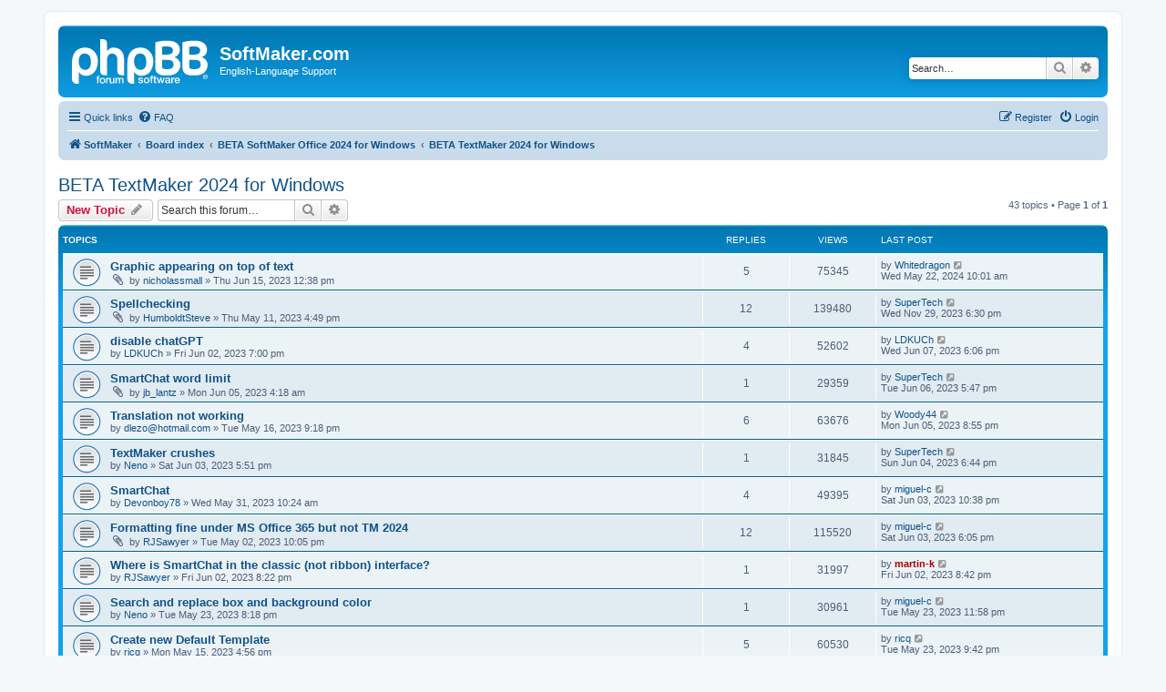

--- FILE ---
content_type: text/html; charset=UTF-8
request_url: https://forum.softmaker.com/viewforum.php?f=438&sid=64710128a38e6ad9cb2ea065dd254d12
body_size: 11133
content:
<!DOCTYPE html>
<html dir="ltr" lang="en-gb">
<head>
<meta charset="utf-8" />
<meta http-equiv="X-UA-Compatible" content="IE=edge">
<meta name="viewport" content="width=device-width, initial-scale=1" />

<title>BETA TextMaker 2024 for Windows - SoftMaker.com</title>


	<link rel="canonical" href="https://forum.softmaker.com:443/viewforum.php?f=438">

<!--
	phpBB style name: prosilver
	Based on style:   prosilver (this is the default phpBB3 style)
	Original author:  Tom Beddard ( http://www.subBlue.com/ )
	Modified by:
-->

<link href="./assets/css/font-awesome.min.css?assets_version=28" rel="stylesheet">
<link href="./styles/prosilver/theme/stylesheet.css?assets_version=28" rel="stylesheet">
<link href="./styles/prosilver/theme/en/stylesheet.css?assets_version=28" rel="stylesheet">




<!--[if lte IE 9]>
	<link href="./styles/prosilver/theme/tweaks.css?assets_version=28" rel="stylesheet">
<![endif]-->





</head>
<body id="phpbb" class="nojs notouch section-viewforum ltr ">


<div id="wrap" class="wrap">
	<a id="top" class="top-anchor" accesskey="t"></a>
	<div id="page-header">
		<div class="headerbar" role="banner">
					<div class="inner">

			<div id="site-description" class="site-description">
		<a id="logo" class="logo" href="http://www.softmaker.com/en" title="SoftMaker">
					<span class="site_logo"></span>
				</a>
				<h1>SoftMaker.com</h1>
				<p>English-Language Support</p>
				<p class="skiplink"><a href="#start_here">Skip to content</a></p>
			</div>

									<div id="search-box" class="search-box search-header" role="search">
				<form action="./search.php?sid=d2daad8160b76a2510c40fd143952c7e" method="get" id="search">
				<fieldset>
					<input name="keywords" id="keywords" type="search" maxlength="128" title="Search for keywords" class="inputbox search tiny" size="20" value="" placeholder="Search…" />
					<button class="button button-search" type="submit" title="Search">
						<i class="icon fa-search fa-fw" aria-hidden="true"></i><span class="sr-only">Search</span>
					</button>
					<a href="./search.php?sid=d2daad8160b76a2510c40fd143952c7e" class="button button-search-end" title="Advanced search">
						<i class="icon fa-cog fa-fw" aria-hidden="true"></i><span class="sr-only">Advanced search</span>
					</a>
					<input type="hidden" name="sid" value="d2daad8160b76a2510c40fd143952c7e" />

				</fieldset>
				</form>
			</div>
						
			</div>
					</div>
				<div class="navbar" role="navigation">
	<div class="inner">

	<ul id="nav-main" class="nav-main linklist" role="menubar">

		<li id="quick-links" class="quick-links dropdown-container responsive-menu" data-skip-responsive="true">
			<a href="#" class="dropdown-trigger">
				<i class="icon fa-bars fa-fw" aria-hidden="true"></i><span>Quick links</span>
			</a>
			<div class="dropdown">
				<div class="pointer"><div class="pointer-inner"></div></div>
				<ul class="dropdown-contents" role="menu">
					
											<li class="separator"></li>
																									<li>
								<a href="./search.php?search_id=unanswered&amp;sid=d2daad8160b76a2510c40fd143952c7e" role="menuitem">
									<i class="icon fa-file-o fa-fw icon-gray" aria-hidden="true"></i><span>Unanswered topics</span>
								</a>
							</li>
							<li>
								<a href="./search.php?search_id=active_topics&amp;sid=d2daad8160b76a2510c40fd143952c7e" role="menuitem">
									<i class="icon fa-file-o fa-fw icon-blue" aria-hidden="true"></i><span>Active topics</span>
								</a>
							</li>
							<li class="separator"></li>
							<li>
								<a href="./search.php?sid=d2daad8160b76a2510c40fd143952c7e" role="menuitem">
									<i class="icon fa-search fa-fw" aria-hidden="true"></i><span>Search</span>
								</a>
							</li>
					
										<li class="separator"></li>

									</ul>
			</div>
		</li>

				<li data-skip-responsive="true">
			<a href="/app.php/help/faq?sid=d2daad8160b76a2510c40fd143952c7e" rel="help" title="Frequently Asked Questions" role="menuitem">
				<i class="icon fa-question-circle fa-fw" aria-hidden="true"></i><span>FAQ</span>
			</a>
		</li>
						
			<li class="rightside"  data-skip-responsive="true">
			<a href="./ucp.php?mode=login&amp;redirect=viewforum.php%3Ff%3D438&amp;sid=d2daad8160b76a2510c40fd143952c7e" title="Login" accesskey="x" role="menuitem">
				<i class="icon fa-power-off fa-fw" aria-hidden="true"></i><span>Login</span>
			</a>
		</li>
					<li class="rightside" data-skip-responsive="true">
				<a href="./ucp.php?mode=register&amp;sid=d2daad8160b76a2510c40fd143952c7e" role="menuitem">
					<i class="icon fa-pencil-square-o  fa-fw" aria-hidden="true"></i><span>Register</span>
				</a>
			</li>
						</ul>

	<ul id="nav-breadcrumbs" class="nav-breadcrumbs linklist navlinks" role="menubar">
				
		
		<li class="breadcrumbs" itemscope itemtype="https://schema.org/BreadcrumbList">

							<span class="crumb" itemtype="https://schema.org/ListItem" itemprop="itemListElement" itemscope><a itemprop="item" href="http://www.softmaker.com/en" data-navbar-reference="home"><i class="icon fa-home fa-fw" aria-hidden="true"></i><span itemprop="name">SoftMaker</span></a><meta itemprop="position" content="1" /></span>
			
							<span class="crumb" itemtype="https://schema.org/ListItem" itemprop="itemListElement" itemscope><a itemprop="item" href="./index.php?sid=d2daad8160b76a2510c40fd143952c7e" accesskey="h" data-navbar-reference="index"><span itemprop="name">Board index</span></a><meta itemprop="position" content="2" /></span>

											
								<span class="crumb" itemtype="https://schema.org/ListItem" itemprop="itemListElement" itemscope data-forum-id="434"><a itemprop="item" href="./viewforum.php?f=434&amp;sid=d2daad8160b76a2510c40fd143952c7e"><span itemprop="name">BETA SoftMaker Office 2024 for Windows</span></a><meta itemprop="position" content="3" /></span>
															
								<span class="crumb" itemtype="https://schema.org/ListItem" itemprop="itemListElement" itemscope data-forum-id="438"><a itemprop="item" href="./viewforum.php?f=438&amp;sid=d2daad8160b76a2510c40fd143952c7e"><span itemprop="name">BETA TextMaker 2024 for Windows</span></a><meta itemprop="position" content="4" /></span>
							
					</li>

		
					<li class="rightside responsive-search">
				<a href="./search.php?sid=d2daad8160b76a2510c40fd143952c7e" title="View the advanced search options" role="menuitem">
					<i class="icon fa-search fa-fw" aria-hidden="true"></i><span class="sr-only">Search</span>
				</a>
			</li>
			</ul>

	</div>
</div>
	</div>

	
	<a id="start_here" class="anchor"></a>
	<div id="page-body" class="page-body" role="main">
		
		<h2 class="forum-title"><a href="./viewforum.php?f=438&amp;sid=d2daad8160b76a2510c40fd143952c7e">BETA TextMaker 2024 for Windows</a></h2>



	<div class="action-bar bar-top">

				
		<a href="./posting.php?mode=post&amp;f=438&amp;sid=d2daad8160b76a2510c40fd143952c7e" class="button" title="Post a new topic">
							<span>New Topic</span> <i class="icon fa-pencil fa-fw" aria-hidden="true"></i>
					</a>
				
			<div class="search-box" role="search">
			<form method="get" id="forum-search" action="./search.php?sid=d2daad8160b76a2510c40fd143952c7e">
			<fieldset>
				<input class="inputbox search tiny" type="search" name="keywords" id="search_keywords" size="20" placeholder="Search this forum…" />
				<button class="button button-search" type="submit" title="Search">
					<i class="icon fa-search fa-fw" aria-hidden="true"></i><span class="sr-only">Search</span>
				</button>
				<a href="./search.php?fid%5B%5D=438&amp;sid=d2daad8160b76a2510c40fd143952c7e" class="button button-search-end" title="Advanced search">
					<i class="icon fa-cog fa-fw" aria-hidden="true"></i><span class="sr-only">Advanced search</span>
				</a>
				<input type="hidden" name="fid[0]" value="438" />
<input type="hidden" name="sid" value="d2daad8160b76a2510c40fd143952c7e" />

			</fieldset>
			</form>
		</div>
	
	<div class="pagination">
				43 topics
					&bull; Page <strong>1</strong> of <strong>1</strong>
			</div>

	</div>




	
			<div class="forumbg">
		<div class="inner">
		<ul class="topiclist">
			<li class="header">
				<dl class="row-item">
					<dt><div class="list-inner">Topics</div></dt>
					<dd class="posts">Replies</dd>
					<dd class="views">Views</dd>
					<dd class="lastpost"><span>Last post</span></dd>
				</dl>
			</li>
		</ul>
		<ul class="topiclist topics">
	
				<li class="row bg1">
						<dl class="row-item topic_read">
				<dt title="No unread posts">
										<div class="list-inner">
																		<a href="./viewtopic.php?t=23347&amp;sid=d2daad8160b76a2510c40fd143952c7e" class="topictitle">Graphic appearing on top of text</a>																								<br />
						
												<div class="responsive-show" style="display: none;">
							Last post by <a href="./memberlist.php?mode=viewprofile&amp;u=143069&amp;sid=d2daad8160b76a2510c40fd143952c7e" class="username">Whitedragon</a> &laquo; <a href="./viewtopic.php?p=81136&amp;sid=d2daad8160b76a2510c40fd143952c7e#p81136" title="Go to last post"><time datetime="2024-05-22T08:01:09+00:00">Wed May 22, 2024 10:01 am</time></a>
													</div>
														<span class="responsive-show left-box" style="display: none;">Replies: <strong>5</strong></span>
													
						<div class="topic-poster responsive-hide left-box">
														<i class="icon fa-paperclip fa-fw" aria-hidden="true"></i>														by <a href="./memberlist.php?mode=viewprofile&amp;u=119458&amp;sid=d2daad8160b76a2510c40fd143952c7e" class="username">nicholassmall</a> &raquo; <time datetime="2023-06-15T10:38:03+00:00">Thu Jun 15, 2023 12:38 pm</time>
																				</div>

						
											</div>
				</dt>
				<dd class="posts">5 <dfn>Replies</dfn></dd>
				<dd class="views">75345 <dfn>Views</dfn></dd>
				<dd class="lastpost">
					<span><dfn>Last post </dfn>by <a href="./memberlist.php?mode=viewprofile&amp;u=143069&amp;sid=d2daad8160b76a2510c40fd143952c7e" class="username">Whitedragon</a>													<a href="./viewtopic.php?p=81136&amp;sid=d2daad8160b76a2510c40fd143952c7e#p81136" title="Go to last post">
								<i class="icon fa-external-link-square fa-fw icon-lightgray icon-md" aria-hidden="true"></i><span class="sr-only"></span>
							</a>
												<br /><time datetime="2024-05-22T08:01:09+00:00">Wed May 22, 2024 10:01 am</time>
					</span>
				</dd>
			</dl>
					</li>
		
	

	
	
				<li class="row bg2">
						<dl class="row-item topic_read">
				<dt title="No unread posts">
										<div class="list-inner">
																		<a href="./viewtopic.php?t=23254&amp;sid=d2daad8160b76a2510c40fd143952c7e" class="topictitle">Spellchecking</a>																								<br />
						
												<div class="responsive-show" style="display: none;">
							Last post by <a href="./memberlist.php?mode=viewprofile&amp;u=124201&amp;sid=d2daad8160b76a2510c40fd143952c7e" class="username">SuperTech</a> &laquo; <a href="./viewtopic.php?p=76871&amp;sid=d2daad8160b76a2510c40fd143952c7e#p76871" title="Go to last post"><time datetime="2023-11-29T17:30:59+00:00">Wed Nov 29, 2023 6:30 pm</time></a>
													</div>
														<span class="responsive-show left-box" style="display: none;">Replies: <strong>12</strong></span>
													
						<div class="topic-poster responsive-hide left-box">
														<i class="icon fa-paperclip fa-fw" aria-hidden="true"></i>														by <a href="./memberlist.php?mode=viewprofile&amp;u=26479&amp;sid=d2daad8160b76a2510c40fd143952c7e" class="username">HumboldtSteve</a> &raquo; <time datetime="2023-05-11T14:49:59+00:00">Thu May 11, 2023 4:49 pm</time>
																				</div>

						
											</div>
				</dt>
				<dd class="posts">12 <dfn>Replies</dfn></dd>
				<dd class="views">139480 <dfn>Views</dfn></dd>
				<dd class="lastpost">
					<span><dfn>Last post </dfn>by <a href="./memberlist.php?mode=viewprofile&amp;u=124201&amp;sid=d2daad8160b76a2510c40fd143952c7e" class="username">SuperTech</a>													<a href="./viewtopic.php?p=76871&amp;sid=d2daad8160b76a2510c40fd143952c7e#p76871" title="Go to last post">
								<i class="icon fa-external-link-square fa-fw icon-lightgray icon-md" aria-hidden="true"></i><span class="sr-only"></span>
							</a>
												<br /><time datetime="2023-11-29T17:30:59+00:00">Wed Nov 29, 2023 6:30 pm</time>
					</span>
				</dd>
			</dl>
					</li>
		
	

	
	
				<li class="row bg1">
						<dl class="row-item topic_read">
				<dt title="No unread posts">
										<div class="list-inner">
																		<a href="./viewtopic.php?t=23322&amp;sid=d2daad8160b76a2510c40fd143952c7e" class="topictitle">disable chatGPT</a>																								<br />
						
												<div class="responsive-show" style="display: none;">
							Last post by <a href="./memberlist.php?mode=viewprofile&amp;u=130882&amp;sid=d2daad8160b76a2510c40fd143952c7e" class="username">LDKUCh</a> &laquo; <a href="./viewtopic.php?p=75825&amp;sid=d2daad8160b76a2510c40fd143952c7e#p75825" title="Go to last post"><time datetime="2023-06-07T16:06:03+00:00">Wed Jun 07, 2023 6:06 pm</time></a>
													</div>
														<span class="responsive-show left-box" style="display: none;">Replies: <strong>4</strong></span>
													
						<div class="topic-poster responsive-hide left-box">
																												by <a href="./memberlist.php?mode=viewprofile&amp;u=130882&amp;sid=d2daad8160b76a2510c40fd143952c7e" class="username">LDKUCh</a> &raquo; <time datetime="2023-06-02T17:00:56+00:00">Fri Jun 02, 2023 7:00 pm</time>
																				</div>

						
											</div>
				</dt>
				<dd class="posts">4 <dfn>Replies</dfn></dd>
				<dd class="views">52602 <dfn>Views</dfn></dd>
				<dd class="lastpost">
					<span><dfn>Last post </dfn>by <a href="./memberlist.php?mode=viewprofile&amp;u=130882&amp;sid=d2daad8160b76a2510c40fd143952c7e" class="username">LDKUCh</a>													<a href="./viewtopic.php?p=75825&amp;sid=d2daad8160b76a2510c40fd143952c7e#p75825" title="Go to last post">
								<i class="icon fa-external-link-square fa-fw icon-lightgray icon-md" aria-hidden="true"></i><span class="sr-only"></span>
							</a>
												<br /><time datetime="2023-06-07T16:06:03+00:00">Wed Jun 07, 2023 6:06 pm</time>
					</span>
				</dd>
			</dl>
					</li>
		
	

	
	
				<li class="row bg2">
						<dl class="row-item topic_read">
				<dt title="No unread posts">
										<div class="list-inner">
																		<a href="./viewtopic.php?t=23328&amp;sid=d2daad8160b76a2510c40fd143952c7e" class="topictitle">SmartChat word limit</a>																								<br />
						
												<div class="responsive-show" style="display: none;">
							Last post by <a href="./memberlist.php?mode=viewprofile&amp;u=124201&amp;sid=d2daad8160b76a2510c40fd143952c7e" class="username">SuperTech</a> &laquo; <a href="./viewtopic.php?p=75818&amp;sid=d2daad8160b76a2510c40fd143952c7e#p75818" title="Go to last post"><time datetime="2023-06-06T15:47:05+00:00">Tue Jun 06, 2023 5:47 pm</time></a>
													</div>
														<span class="responsive-show left-box" style="display: none;">Replies: <strong>1</strong></span>
													
						<div class="topic-poster responsive-hide left-box">
														<i class="icon fa-paperclip fa-fw" aria-hidden="true"></i>														by <a href="./memberlist.php?mode=viewprofile&amp;u=130986&amp;sid=d2daad8160b76a2510c40fd143952c7e" class="username">jb_lantz</a> &raquo; <time datetime="2023-06-05T02:18:47+00:00">Mon Jun 05, 2023 4:18 am</time>
																				</div>

						
											</div>
				</dt>
				<dd class="posts">1 <dfn>Replies</dfn></dd>
				<dd class="views">29359 <dfn>Views</dfn></dd>
				<dd class="lastpost">
					<span><dfn>Last post </dfn>by <a href="./memberlist.php?mode=viewprofile&amp;u=124201&amp;sid=d2daad8160b76a2510c40fd143952c7e" class="username">SuperTech</a>													<a href="./viewtopic.php?p=75818&amp;sid=d2daad8160b76a2510c40fd143952c7e#p75818" title="Go to last post">
								<i class="icon fa-external-link-square fa-fw icon-lightgray icon-md" aria-hidden="true"></i><span class="sr-only"></span>
							</a>
												<br /><time datetime="2023-06-06T15:47:05+00:00">Tue Jun 06, 2023 5:47 pm</time>
					</span>
				</dd>
			</dl>
					</li>
		
	

	
	
				<li class="row bg1">
						<dl class="row-item topic_read">
				<dt title="No unread posts">
										<div class="list-inner">
																		<a href="./viewtopic.php?t=23279&amp;sid=d2daad8160b76a2510c40fd143952c7e" class="topictitle">Translation not working</a>																								<br />
						
												<div class="responsive-show" style="display: none;">
							Last post by <a href="./memberlist.php?mode=viewprofile&amp;u=123292&amp;sid=d2daad8160b76a2510c40fd143952c7e" class="username">Woody44</a> &laquo; <a href="./viewtopic.php?p=75816&amp;sid=d2daad8160b76a2510c40fd143952c7e#p75816" title="Go to last post"><time datetime="2023-06-05T18:55:46+00:00">Mon Jun 05, 2023 8:55 pm</time></a>
													</div>
														<span class="responsive-show left-box" style="display: none;">Replies: <strong>6</strong></span>
													
						<div class="topic-poster responsive-hide left-box">
																												by <a href="./memberlist.php?mode=viewprofile&amp;u=130769&amp;sid=d2daad8160b76a2510c40fd143952c7e" class="username">dlezo@hotmail.com</a> &raquo; <time datetime="2023-05-16T19:18:05+00:00">Tue May 16, 2023 9:18 pm</time>
																				</div>

						
											</div>
				</dt>
				<dd class="posts">6 <dfn>Replies</dfn></dd>
				<dd class="views">63676 <dfn>Views</dfn></dd>
				<dd class="lastpost">
					<span><dfn>Last post </dfn>by <a href="./memberlist.php?mode=viewprofile&amp;u=123292&amp;sid=d2daad8160b76a2510c40fd143952c7e" class="username">Woody44</a>													<a href="./viewtopic.php?p=75816&amp;sid=d2daad8160b76a2510c40fd143952c7e#p75816" title="Go to last post">
								<i class="icon fa-external-link-square fa-fw icon-lightgray icon-md" aria-hidden="true"></i><span class="sr-only"></span>
							</a>
												<br /><time datetime="2023-06-05T18:55:46+00:00">Mon Jun 05, 2023 8:55 pm</time>
					</span>
				</dd>
			</dl>
					</li>
		
	

	
	
				<li class="row bg2">
						<dl class="row-item topic_read">
				<dt title="No unread posts">
										<div class="list-inner">
																		<a href="./viewtopic.php?t=23326&amp;sid=d2daad8160b76a2510c40fd143952c7e" class="topictitle">TextMaker crushes</a>																								<br />
						
												<div class="responsive-show" style="display: none;">
							Last post by <a href="./memberlist.php?mode=viewprofile&amp;u=124201&amp;sid=d2daad8160b76a2510c40fd143952c7e" class="username">SuperTech</a> &laquo; <a href="./viewtopic.php?p=75808&amp;sid=d2daad8160b76a2510c40fd143952c7e#p75808" title="Go to last post"><time datetime="2023-06-04T16:44:27+00:00">Sun Jun 04, 2023 6:44 pm</time></a>
													</div>
														<span class="responsive-show left-box" style="display: none;">Replies: <strong>1</strong></span>
													
						<div class="topic-poster responsive-hide left-box">
																												by <a href="./memberlist.php?mode=viewprofile&amp;u=124909&amp;sid=d2daad8160b76a2510c40fd143952c7e" class="username">Neno</a> &raquo; <time datetime="2023-06-03T15:51:04+00:00">Sat Jun 03, 2023 5:51 pm</time>
																				</div>

						
											</div>
				</dt>
				<dd class="posts">1 <dfn>Replies</dfn></dd>
				<dd class="views">31845 <dfn>Views</dfn></dd>
				<dd class="lastpost">
					<span><dfn>Last post </dfn>by <a href="./memberlist.php?mode=viewprofile&amp;u=124201&amp;sid=d2daad8160b76a2510c40fd143952c7e" class="username">SuperTech</a>													<a href="./viewtopic.php?p=75808&amp;sid=d2daad8160b76a2510c40fd143952c7e#p75808" title="Go to last post">
								<i class="icon fa-external-link-square fa-fw icon-lightgray icon-md" aria-hidden="true"></i><span class="sr-only"></span>
							</a>
												<br /><time datetime="2023-06-04T16:44:27+00:00">Sun Jun 04, 2023 6:44 pm</time>
					</span>
				</dd>
			</dl>
					</li>
		
	

	
	
				<li class="row bg1">
						<dl class="row-item topic_read">
				<dt title="No unread posts">
										<div class="list-inner">
																		<a href="./viewtopic.php?t=23317&amp;sid=d2daad8160b76a2510c40fd143952c7e" class="topictitle">SmartChat</a>																								<br />
						
												<div class="responsive-show" style="display: none;">
							Last post by <a href="./memberlist.php?mode=viewprofile&amp;u=123331&amp;sid=d2daad8160b76a2510c40fd143952c7e" class="username">miguel-c</a> &laquo; <a href="./viewtopic.php?p=75804&amp;sid=d2daad8160b76a2510c40fd143952c7e#p75804" title="Go to last post"><time datetime="2023-06-03T20:38:12+00:00">Sat Jun 03, 2023 10:38 pm</time></a>
													</div>
														<span class="responsive-show left-box" style="display: none;">Replies: <strong>4</strong></span>
													
						<div class="topic-poster responsive-hide left-box">
																												by <a href="./memberlist.php?mode=viewprofile&amp;u=130856&amp;sid=d2daad8160b76a2510c40fd143952c7e" class="username">Devonboy78</a> &raquo; <time datetime="2023-05-31T08:24:23+00:00">Wed May 31, 2023 10:24 am</time>
																				</div>

						
											</div>
				</dt>
				<dd class="posts">4 <dfn>Replies</dfn></dd>
				<dd class="views">49395 <dfn>Views</dfn></dd>
				<dd class="lastpost">
					<span><dfn>Last post </dfn>by <a href="./memberlist.php?mode=viewprofile&amp;u=123331&amp;sid=d2daad8160b76a2510c40fd143952c7e" class="username">miguel-c</a>													<a href="./viewtopic.php?p=75804&amp;sid=d2daad8160b76a2510c40fd143952c7e#p75804" title="Go to last post">
								<i class="icon fa-external-link-square fa-fw icon-lightgray icon-md" aria-hidden="true"></i><span class="sr-only"></span>
							</a>
												<br /><time datetime="2023-06-03T20:38:12+00:00">Sat Jun 03, 2023 10:38 pm</time>
					</span>
				</dd>
			</dl>
					</li>
		
	

	
	
				<li class="row bg2">
						<dl class="row-item topic_read">
				<dt title="No unread posts">
										<div class="list-inner">
																		<a href="./viewtopic.php?t=23219&amp;sid=d2daad8160b76a2510c40fd143952c7e" class="topictitle">Formatting fine under MS Office 365 but not TM 2024</a>																								<br />
						
												<div class="responsive-show" style="display: none;">
							Last post by <a href="./memberlist.php?mode=viewprofile&amp;u=123331&amp;sid=d2daad8160b76a2510c40fd143952c7e" class="username">miguel-c</a> &laquo; <a href="./viewtopic.php?p=75800&amp;sid=d2daad8160b76a2510c40fd143952c7e#p75800" title="Go to last post"><time datetime="2023-06-03T16:05:14+00:00">Sat Jun 03, 2023 6:05 pm</time></a>
													</div>
														<span class="responsive-show left-box" style="display: none;">Replies: <strong>12</strong></span>
													
						<div class="topic-poster responsive-hide left-box">
														<i class="icon fa-paperclip fa-fw" aria-hidden="true"></i>														by <a href="./memberlist.php?mode=viewprofile&amp;u=70&amp;sid=d2daad8160b76a2510c40fd143952c7e" class="username">RJSawyer</a> &raquo; <time datetime="2023-05-02T20:05:37+00:00">Tue May 02, 2023 10:05 pm</time>
																				</div>

						
											</div>
				</dt>
				<dd class="posts">12 <dfn>Replies</dfn></dd>
				<dd class="views">115520 <dfn>Views</dfn></dd>
				<dd class="lastpost">
					<span><dfn>Last post </dfn>by <a href="./memberlist.php?mode=viewprofile&amp;u=123331&amp;sid=d2daad8160b76a2510c40fd143952c7e" class="username">miguel-c</a>													<a href="./viewtopic.php?p=75800&amp;sid=d2daad8160b76a2510c40fd143952c7e#p75800" title="Go to last post">
								<i class="icon fa-external-link-square fa-fw icon-lightgray icon-md" aria-hidden="true"></i><span class="sr-only"></span>
							</a>
												<br /><time datetime="2023-06-03T16:05:14+00:00">Sat Jun 03, 2023 6:05 pm</time>
					</span>
				</dd>
			</dl>
					</li>
		
	

	
	
				<li class="row bg1">
						<dl class="row-item topic_read">
				<dt title="No unread posts">
										<div class="list-inner">
																		<a href="./viewtopic.php?t=23323&amp;sid=d2daad8160b76a2510c40fd143952c7e" class="topictitle">Where is SmartChat in the classic (not ribbon) interface?</a>																								<br />
						
												<div class="responsive-show" style="display: none;">
							Last post by <a href="./memberlist.php?mode=viewprofile&amp;u=5&amp;sid=d2daad8160b76a2510c40fd143952c7e" style="color: #AA0000;" class="username-coloured">martin-k</a> &laquo; <a href="./viewtopic.php?p=75791&amp;sid=d2daad8160b76a2510c40fd143952c7e#p75791" title="Go to last post"><time datetime="2023-06-02T18:42:17+00:00">Fri Jun 02, 2023 8:42 pm</time></a>
													</div>
														<span class="responsive-show left-box" style="display: none;">Replies: <strong>1</strong></span>
													
						<div class="topic-poster responsive-hide left-box">
																												by <a href="./memberlist.php?mode=viewprofile&amp;u=70&amp;sid=d2daad8160b76a2510c40fd143952c7e" class="username">RJSawyer</a> &raquo; <time datetime="2023-06-02T18:22:34+00:00">Fri Jun 02, 2023 8:22 pm</time>
																				</div>

						
											</div>
				</dt>
				<dd class="posts">1 <dfn>Replies</dfn></dd>
				<dd class="views">31997 <dfn>Views</dfn></dd>
				<dd class="lastpost">
					<span><dfn>Last post </dfn>by <a href="./memberlist.php?mode=viewprofile&amp;u=5&amp;sid=d2daad8160b76a2510c40fd143952c7e" style="color: #AA0000;" class="username-coloured">martin-k</a>													<a href="./viewtopic.php?p=75791&amp;sid=d2daad8160b76a2510c40fd143952c7e#p75791" title="Go to last post">
								<i class="icon fa-external-link-square fa-fw icon-lightgray icon-md" aria-hidden="true"></i><span class="sr-only"></span>
							</a>
												<br /><time datetime="2023-06-02T18:42:17+00:00">Fri Jun 02, 2023 8:42 pm</time>
					</span>
				</dd>
			</dl>
					</li>
		
	

	
	
				<li class="row bg2">
						<dl class="row-item topic_read">
				<dt title="No unread posts">
										<div class="list-inner">
																		<a href="./viewtopic.php?t=23298&amp;sid=d2daad8160b76a2510c40fd143952c7e" class="topictitle">Search and replace box and background color</a>																								<br />
						
												<div class="responsive-show" style="display: none;">
							Last post by <a href="./memberlist.php?mode=viewprofile&amp;u=123331&amp;sid=d2daad8160b76a2510c40fd143952c7e" class="username">miguel-c</a> &laquo; <a href="./viewtopic.php?p=75700&amp;sid=d2daad8160b76a2510c40fd143952c7e#p75700" title="Go to last post"><time datetime="2023-05-23T21:58:14+00:00">Tue May 23, 2023 11:58 pm</time></a>
													</div>
														<span class="responsive-show left-box" style="display: none;">Replies: <strong>1</strong></span>
													
						<div class="topic-poster responsive-hide left-box">
																												by <a href="./memberlist.php?mode=viewprofile&amp;u=124909&amp;sid=d2daad8160b76a2510c40fd143952c7e" class="username">Neno</a> &raquo; <time datetime="2023-05-23T18:18:09+00:00">Tue May 23, 2023 8:18 pm</time>
																				</div>

						
											</div>
				</dt>
				<dd class="posts">1 <dfn>Replies</dfn></dd>
				<dd class="views">30961 <dfn>Views</dfn></dd>
				<dd class="lastpost">
					<span><dfn>Last post </dfn>by <a href="./memberlist.php?mode=viewprofile&amp;u=123331&amp;sid=d2daad8160b76a2510c40fd143952c7e" class="username">miguel-c</a>													<a href="./viewtopic.php?p=75700&amp;sid=d2daad8160b76a2510c40fd143952c7e#p75700" title="Go to last post">
								<i class="icon fa-external-link-square fa-fw icon-lightgray icon-md" aria-hidden="true"></i><span class="sr-only"></span>
							</a>
												<br /><time datetime="2023-05-23T21:58:14+00:00">Tue May 23, 2023 11:58 pm</time>
					</span>
				</dd>
			</dl>
					</li>
		
	

	
	
				<li class="row bg1">
						<dl class="row-item topic_read">
				<dt title="No unread posts">
										<div class="list-inner">
																		<a href="./viewtopic.php?t=23261&amp;sid=d2daad8160b76a2510c40fd143952c7e" class="topictitle">Create new Default Template</a>																								<br />
						
												<div class="responsive-show" style="display: none;">
							Last post by <a href="./memberlist.php?mode=viewprofile&amp;u=130938&amp;sid=d2daad8160b76a2510c40fd143952c7e" class="username">ricq</a> &laquo; <a href="./viewtopic.php?p=75696&amp;sid=d2daad8160b76a2510c40fd143952c7e#p75696" title="Go to last post"><time datetime="2023-05-23T19:42:26+00:00">Tue May 23, 2023 9:42 pm</time></a>
													</div>
														<span class="responsive-show left-box" style="display: none;">Replies: <strong>5</strong></span>
													
						<div class="topic-poster responsive-hide left-box">
																												by <a href="./memberlist.php?mode=viewprofile&amp;u=130938&amp;sid=d2daad8160b76a2510c40fd143952c7e" class="username">ricq</a> &raquo; <time datetime="2023-05-15T14:56:35+00:00">Mon May 15, 2023 4:56 pm</time>
																				</div>

						
											</div>
				</dt>
				<dd class="posts">5 <dfn>Replies</dfn></dd>
				<dd class="views">60530 <dfn>Views</dfn></dd>
				<dd class="lastpost">
					<span><dfn>Last post </dfn>by <a href="./memberlist.php?mode=viewprofile&amp;u=130938&amp;sid=d2daad8160b76a2510c40fd143952c7e" class="username">ricq</a>													<a href="./viewtopic.php?p=75696&amp;sid=d2daad8160b76a2510c40fd143952c7e#p75696" title="Go to last post">
								<i class="icon fa-external-link-square fa-fw icon-lightgray icon-md" aria-hidden="true"></i><span class="sr-only"></span>
							</a>
												<br /><time datetime="2023-05-23T19:42:26+00:00">Tue May 23, 2023 9:42 pm</time>
					</span>
				</dd>
			</dl>
					</li>
		
	

	
	
				<li class="row bg2">
						<dl class="row-item topic_read">
				<dt title="No unread posts">
										<div class="list-inner">
																		<a href="./viewtopic.php?t=23293&amp;sid=d2daad8160b76a2510c40fd143952c7e" class="topictitle">Copying Web Page Bug ??</a>																								<br />
						
												<div class="responsive-show" style="display: none;">
							Last post by <a href="./memberlist.php?mode=viewprofile&amp;u=123331&amp;sid=d2daad8160b76a2510c40fd143952c7e" class="username">miguel-c</a> &laquo; <a href="./viewtopic.php?p=75679&amp;sid=d2daad8160b76a2510c40fd143952c7e#p75679" title="Go to last post"><time datetime="2023-05-22T15:43:35+00:00">Mon May 22, 2023 5:43 pm</time></a>
													</div>
														<span class="responsive-show left-box" style="display: none;">Replies: <strong>1</strong></span>
													
						<div class="topic-poster responsive-hide left-box">
																												by <a href="./memberlist.php?mode=viewprofile&amp;u=130956&amp;sid=d2daad8160b76a2510c40fd143952c7e" class="username">Blake Harris</a> &raquo; <time datetime="2023-05-21T20:04:56+00:00">Sun May 21, 2023 10:04 pm</time>
																				</div>

						
											</div>
				</dt>
				<dd class="posts">1 <dfn>Replies</dfn></dd>
				<dd class="views">28820 <dfn>Views</dfn></dd>
				<dd class="lastpost">
					<span><dfn>Last post </dfn>by <a href="./memberlist.php?mode=viewprofile&amp;u=123331&amp;sid=d2daad8160b76a2510c40fd143952c7e" class="username">miguel-c</a>													<a href="./viewtopic.php?p=75679&amp;sid=d2daad8160b76a2510c40fd143952c7e#p75679" title="Go to last post">
								<i class="icon fa-external-link-square fa-fw icon-lightgray icon-md" aria-hidden="true"></i><span class="sr-only"></span>
							</a>
												<br /><time datetime="2023-05-22T15:43:35+00:00">Mon May 22, 2023 5:43 pm</time>
					</span>
				</dd>
			</dl>
					</li>
		
	

	
	
				<li class="row bg1">
						<dl class="row-item topic_read">
				<dt title="No unread posts">
										<div class="list-inner">
																		<a href="./viewtopic.php?t=23294&amp;sid=d2daad8160b76a2510c40fd143952c7e" class="topictitle">A suggestion about filenames and file saving.</a>																								<br />
						
												<div class="responsive-show" style="display: none;">
							Last post by <a href="./memberlist.php?mode=viewprofile&amp;u=123331&amp;sid=d2daad8160b76a2510c40fd143952c7e" class="username">miguel-c</a> &laquo; <a href="./viewtopic.php?p=75678&amp;sid=d2daad8160b76a2510c40fd143952c7e#p75678" title="Go to last post"><time datetime="2023-05-22T15:19:16+00:00">Mon May 22, 2023 5:19 pm</time></a>
													</div>
														<span class="responsive-show left-box" style="display: none;">Replies: <strong>1</strong></span>
													
						<div class="topic-poster responsive-hide left-box">
																												by <a href="./memberlist.php?mode=viewprofile&amp;u=130958&amp;sid=d2daad8160b76a2510c40fd143952c7e" class="username">DesNnochiri</a> &raquo; <time datetime="2023-05-22T14:53:53+00:00">Mon May 22, 2023 4:53 pm</time>
																				</div>

						
											</div>
				</dt>
				<dd class="posts">1 <dfn>Replies</dfn></dd>
				<dd class="views">29564 <dfn>Views</dfn></dd>
				<dd class="lastpost">
					<span><dfn>Last post </dfn>by <a href="./memberlist.php?mode=viewprofile&amp;u=123331&amp;sid=d2daad8160b76a2510c40fd143952c7e" class="username">miguel-c</a>													<a href="./viewtopic.php?p=75678&amp;sid=d2daad8160b76a2510c40fd143952c7e#p75678" title="Go to last post">
								<i class="icon fa-external-link-square fa-fw icon-lightgray icon-md" aria-hidden="true"></i><span class="sr-only"></span>
							</a>
												<br /><time datetime="2023-05-22T15:19:16+00:00">Mon May 22, 2023 5:19 pm</time>
					</span>
				</dd>
			</dl>
					</li>
		
	

	
	
				<li class="row bg2">
						<dl class="row-item topic_read">
				<dt title="No unread posts">
										<div class="list-inner">
																		<a href="./viewtopic.php?t=23285&amp;sid=d2daad8160b76a2510c40fd143952c7e" class="topictitle">Table ruler display</a>																								<br />
						
												<div class="responsive-show" style="display: none;">
							Last post by <a href="./memberlist.php?mode=viewprofile&amp;u=130856&amp;sid=d2daad8160b76a2510c40fd143952c7e" class="username">Devonboy78</a> &laquo; <a href="./viewtopic.php?p=75677&amp;sid=d2daad8160b76a2510c40fd143952c7e#p75677" title="Go to last post"><time datetime="2023-05-22T15:12:11+00:00">Mon May 22, 2023 5:12 pm</time></a>
													</div>
														<span class="responsive-show left-box" style="display: none;">Replies: <strong>3</strong></span>
													
						<div class="topic-poster responsive-hide left-box">
																												by <a href="./memberlist.php?mode=viewprofile&amp;u=130856&amp;sid=d2daad8160b76a2510c40fd143952c7e" class="username">Devonboy78</a> &raquo; <time datetime="2023-05-17T17:08:08+00:00">Wed May 17, 2023 7:08 pm</time>
																				</div>

						
											</div>
				</dt>
				<dd class="posts">3 <dfn>Replies</dfn></dd>
				<dd class="views">51354 <dfn>Views</dfn></dd>
				<dd class="lastpost">
					<span><dfn>Last post </dfn>by <a href="./memberlist.php?mode=viewprofile&amp;u=130856&amp;sid=d2daad8160b76a2510c40fd143952c7e" class="username">Devonboy78</a>													<a href="./viewtopic.php?p=75677&amp;sid=d2daad8160b76a2510c40fd143952c7e#p75677" title="Go to last post">
								<i class="icon fa-external-link-square fa-fw icon-lightgray icon-md" aria-hidden="true"></i><span class="sr-only"></span>
							</a>
												<br /><time datetime="2023-05-22T15:12:11+00:00">Mon May 22, 2023 5:12 pm</time>
					</span>
				</dd>
			</dl>
					</li>
		
	

	
	
				<li class="row bg1">
						<dl class="row-item topic_read">
				<dt title="No unread posts">
										<div class="list-inner">
																		<a href="./viewtopic.php?t=23262&amp;sid=d2daad8160b76a2510c40fd143952c7e" class="topictitle">implement zoom as default</a>																								<br />
						
												<div class="responsive-show" style="display: none;">
							Last post by <a href="./memberlist.php?mode=viewprofile&amp;u=8283&amp;sid=d2daad8160b76a2510c40fd143952c7e" class="username">Jossi</a> &laquo; <a href="./viewtopic.php?p=75651&amp;sid=d2daad8160b76a2510c40fd143952c7e#p75651" title="Go to last post"><time datetime="2023-05-18T11:13:06+00:00">Thu May 18, 2023 1:13 pm</time></a>
													</div>
														<span class="responsive-show left-box" style="display: none;">Replies: <strong>2</strong></span>
													
						<div class="topic-poster responsive-hide left-box">
																												by <a href="./memberlist.php?mode=viewprofile&amp;u=130769&amp;sid=d2daad8160b76a2510c40fd143952c7e" class="username">dlezo@hotmail.com</a> &raquo; <time datetime="2023-05-16T04:45:09+00:00">Tue May 16, 2023 6:45 am</time>
																				</div>

						
											</div>
				</dt>
				<dd class="posts">2 <dfn>Replies</dfn></dd>
				<dd class="views">38660 <dfn>Views</dfn></dd>
				<dd class="lastpost">
					<span><dfn>Last post </dfn>by <a href="./memberlist.php?mode=viewprofile&amp;u=8283&amp;sid=d2daad8160b76a2510c40fd143952c7e" class="username">Jossi</a>													<a href="./viewtopic.php?p=75651&amp;sid=d2daad8160b76a2510c40fd143952c7e#p75651" title="Go to last post">
								<i class="icon fa-external-link-square fa-fw icon-lightgray icon-md" aria-hidden="true"></i><span class="sr-only"></span>
							</a>
												<br /><time datetime="2023-05-18T11:13:06+00:00">Thu May 18, 2023 1:13 pm</time>
					</span>
				</dd>
			</dl>
					</li>
		
	

	
	
				<li class="row bg2">
						<dl class="row-item topic_read">
				<dt title="No unread posts">
										<div class="list-inner">
																		<a href="./viewtopic.php?t=23264&amp;sid=d2daad8160b76a2510c40fd143952c7e" class="topictitle">table grid lines display</a>																								<br />
						
												<div class="responsive-show" style="display: none;">
							Last post by <a href="./memberlist.php?mode=viewprofile&amp;u=123292&amp;sid=d2daad8160b76a2510c40fd143952c7e" class="username">Woody44</a> &laquo; <a href="./viewtopic.php?p=75645&amp;sid=d2daad8160b76a2510c40fd143952c7e#p75645" title="Go to last post"><time datetime="2023-05-17T19:09:30+00:00">Wed May 17, 2023 9:09 pm</time></a>
													</div>
														<span class="responsive-show left-box" style="display: none;">Replies: <strong>6</strong></span>
													
						<div class="topic-poster responsive-hide left-box">
																												by <a href="./memberlist.php?mode=viewprofile&amp;u=130769&amp;sid=d2daad8160b76a2510c40fd143952c7e" class="username">dlezo@hotmail.com</a> &raquo; <time datetime="2023-05-16T05:51:12+00:00">Tue May 16, 2023 7:51 am</time>
																				</div>

						
											</div>
				</dt>
				<dd class="posts">6 <dfn>Replies</dfn></dd>
				<dd class="views">84634 <dfn>Views</dfn></dd>
				<dd class="lastpost">
					<span><dfn>Last post </dfn>by <a href="./memberlist.php?mode=viewprofile&amp;u=123292&amp;sid=d2daad8160b76a2510c40fd143952c7e" class="username">Woody44</a>													<a href="./viewtopic.php?p=75645&amp;sid=d2daad8160b76a2510c40fd143952c7e#p75645" title="Go to last post">
								<i class="icon fa-external-link-square fa-fw icon-lightgray icon-md" aria-hidden="true"></i><span class="sr-only"></span>
							</a>
												<br /><time datetime="2023-05-17T19:09:30+00:00">Wed May 17, 2023 9:09 pm</time>
					</span>
				</dd>
			</dl>
					</li>
		
	

	
	
				<li class="row bg1">
						<dl class="row-item topic_read">
				<dt style="background-image: url('./images/icons/smile/redface.gif'); background-repeat: no-repeat;" title="No unread posts">
										<div class="list-inner">
																		<a href="./viewtopic.php?t=23182&amp;sid=d2daad8160b76a2510c40fd143952c7e" class="topictitle">Functions, layers... Oh, my</a>																								<br />
						
												<div class="responsive-show" style="display: none;">
							Last post by <a href="./memberlist.php?mode=viewprofile&amp;u=130856&amp;sid=d2daad8160b76a2510c40fd143952c7e" class="username">Devonboy78</a> &laquo; <a href="./viewtopic.php?p=75640&amp;sid=d2daad8160b76a2510c40fd143952c7e#p75640" title="Go to last post"><time datetime="2023-05-17T16:34:38+00:00">Wed May 17, 2023 6:34 pm</time></a>
													</div>
														<span class="responsive-show left-box" style="display: none;">Replies: <strong>11</strong></span>
													
						<div class="topic-poster responsive-hide left-box">
														<i class="icon fa-paperclip fa-fw" aria-hidden="true"></i>														by <a href="./memberlist.php?mode=viewprofile&amp;u=130617&amp;sid=d2daad8160b76a2510c40fd143952c7e" class="username">projshopper</a> &raquo; <time datetime="2023-04-20T05:55:24+00:00">Thu Apr 20, 2023 7:55 am</time>
																				</div>

						
											</div>
				</dt>
				<dd class="posts">11 <dfn>Replies</dfn></dd>
				<dd class="views">95216 <dfn>Views</dfn></dd>
				<dd class="lastpost">
					<span><dfn>Last post </dfn>by <a href="./memberlist.php?mode=viewprofile&amp;u=130856&amp;sid=d2daad8160b76a2510c40fd143952c7e" class="username">Devonboy78</a>													<a href="./viewtopic.php?p=75640&amp;sid=d2daad8160b76a2510c40fd143952c7e#p75640" title="Go to last post">
								<i class="icon fa-external-link-square fa-fw icon-lightgray icon-md" aria-hidden="true"></i><span class="sr-only"></span>
							</a>
												<br /><time datetime="2023-05-17T16:34:38+00:00">Wed May 17, 2023 6:34 pm</time>
					</span>
				</dd>
			</dl>
					</li>
		
	

	
	
				<li class="row bg2">
						<dl class="row-item topic_read">
				<dt title="No unread posts">
										<div class="list-inner">
																		<a href="./viewtopic.php?t=23267&amp;sid=d2daad8160b76a2510c40fd143952c7e" class="topictitle">Complement</a>																								<br />
						
												<div class="responsive-show" style="display: none;">
							Last post by <a href="./memberlist.php?mode=viewprofile&amp;u=124201&amp;sid=d2daad8160b76a2510c40fd143952c7e" class="username">SuperTech</a> &laquo; <a href="./viewtopic.php?p=75630&amp;sid=d2daad8160b76a2510c40fd143952c7e#p75630" title="Go to last post"><time datetime="2023-05-17T11:31:41+00:00">Wed May 17, 2023 1:31 pm</time></a>
													</div>
														<span class="responsive-show left-box" style="display: none;">Replies: <strong>1</strong></span>
													
						<div class="topic-poster responsive-hide left-box">
																												by <a href="./memberlist.php?mode=viewprofile&amp;u=130673&amp;sid=d2daad8160b76a2510c40fd143952c7e" class="username">ahidalgo</a> &raquo; <time datetime="2023-05-16T11:16:02+00:00">Tue May 16, 2023 1:16 pm</time>
																				</div>

						
											</div>
				</dt>
				<dd class="posts">1 <dfn>Replies</dfn></dd>
				<dd class="views">26591 <dfn>Views</dfn></dd>
				<dd class="lastpost">
					<span><dfn>Last post </dfn>by <a href="./memberlist.php?mode=viewprofile&amp;u=124201&amp;sid=d2daad8160b76a2510c40fd143952c7e" class="username">SuperTech</a>													<a href="./viewtopic.php?p=75630&amp;sid=d2daad8160b76a2510c40fd143952c7e#p75630" title="Go to last post">
								<i class="icon fa-external-link-square fa-fw icon-lightgray icon-md" aria-hidden="true"></i><span class="sr-only"></span>
							</a>
												<br /><time datetime="2023-05-17T11:31:41+00:00">Wed May 17, 2023 1:31 pm</time>
					</span>
				</dd>
			</dl>
					</li>
		
	

	
	
				<li class="row bg1">
						<dl class="row-item topic_read">
				<dt title="No unread posts">
										<div class="list-inner">
																		<a href="./viewtopic.php?t=23222&amp;sid=d2daad8160b76a2510c40fd143952c7e" class="topictitle">Scrolling multiple pages</a>																								<br />
						
												<div class="responsive-show" style="display: none;">
							Last post by <a href="./memberlist.php?mode=viewprofile&amp;u=5&amp;sid=d2daad8160b76a2510c40fd143952c7e" style="color: #AA0000;" class="username-coloured">martin-k</a> &laquo; <a href="./viewtopic.php?p=75617&amp;sid=d2daad8160b76a2510c40fd143952c7e#p75617" title="Go to last post"><time datetime="2023-05-16T18:58:38+00:00">Tue May 16, 2023 8:58 pm</time></a>
													</div>
														<span class="responsive-show left-box" style="display: none;">Replies: <strong>5</strong></span>
													
						<div class="topic-poster responsive-hide left-box">
																												by <a href="./memberlist.php?mode=viewprofile&amp;u=130856&amp;sid=d2daad8160b76a2510c40fd143952c7e" class="username">Devonboy78</a> &raquo; <time datetime="2023-05-03T06:48:42+00:00">Wed May 03, 2023 8:48 am</time>
																				</div>

						
											</div>
				</dt>
				<dd class="posts">5 <dfn>Replies</dfn></dd>
				<dd class="views">62340 <dfn>Views</dfn></dd>
				<dd class="lastpost">
					<span><dfn>Last post </dfn>by <a href="./memberlist.php?mode=viewprofile&amp;u=5&amp;sid=d2daad8160b76a2510c40fd143952c7e" style="color: #AA0000;" class="username-coloured">martin-k</a>													<a href="./viewtopic.php?p=75617&amp;sid=d2daad8160b76a2510c40fd143952c7e#p75617" title="Go to last post">
								<i class="icon fa-external-link-square fa-fw icon-lightgray icon-md" aria-hidden="true"></i><span class="sr-only"></span>
							</a>
												<br /><time datetime="2023-05-16T18:58:38+00:00">Tue May 16, 2023 8:58 pm</time>
					</span>
				</dd>
			</dl>
					</li>
		
	

	
	
				<li class="row bg2">
						<dl class="row-item topic_read">
				<dt title="No unread posts">
										<div class="list-inner">
																		<a href="./viewtopic.php?t=23263&amp;sid=d2daad8160b76a2510c40fd143952c7e" class="topictitle">PDF contents can be displayed?</a>																								<br />
						
												<div class="responsive-show" style="display: none;">
							Last post by <a href="./memberlist.php?mode=viewprofile&amp;u=123331&amp;sid=d2daad8160b76a2510c40fd143952c7e" class="username">miguel-c</a> &laquo; <a href="./viewtopic.php?p=75611&amp;sid=d2daad8160b76a2510c40fd143952c7e#p75611" title="Go to last post"><time datetime="2023-05-16T18:19:37+00:00">Tue May 16, 2023 8:19 pm</time></a>
													</div>
														<span class="responsive-show left-box" style="display: none;">Replies: <strong>3</strong></span>
													
						<div class="topic-poster responsive-hide left-box">
																												by <a href="./memberlist.php?mode=viewprofile&amp;u=130769&amp;sid=d2daad8160b76a2510c40fd143952c7e" class="username">dlezo@hotmail.com</a> &raquo; <time datetime="2023-05-16T05:31:47+00:00">Tue May 16, 2023 7:31 am</time>
																				</div>

						
											</div>
				</dt>
				<dd class="posts">3 <dfn>Replies</dfn></dd>
				<dd class="views">41653 <dfn>Views</dfn></dd>
				<dd class="lastpost">
					<span><dfn>Last post </dfn>by <a href="./memberlist.php?mode=viewprofile&amp;u=123331&amp;sid=d2daad8160b76a2510c40fd143952c7e" class="username">miguel-c</a>													<a href="./viewtopic.php?p=75611&amp;sid=d2daad8160b76a2510c40fd143952c7e#p75611" title="Go to last post">
								<i class="icon fa-external-link-square fa-fw icon-lightgray icon-md" aria-hidden="true"></i><span class="sr-only"></span>
							</a>
												<br /><time datetime="2023-05-16T18:19:37+00:00">Tue May 16, 2023 8:19 pm</time>
					</span>
				</dd>
			</dl>
					</li>
		
	

	
	
				<li class="row bg1">
						<dl class="row-item topic_read">
				<dt title="No unread posts">
										<div class="list-inner">
																		<a href="./viewtopic.php?t=23259&amp;sid=d2daad8160b76a2510c40fd143952c7e" class="topictitle">Default object properties</a>																								<br />
						
												<div class="responsive-show" style="display: none;">
							Last post by <a href="./memberlist.php?mode=viewprofile&amp;u=123331&amp;sid=d2daad8160b76a2510c40fd143952c7e" class="username">miguel-c</a> &laquo; <a href="./viewtopic.php?p=75583&amp;sid=d2daad8160b76a2510c40fd143952c7e#p75583" title="Go to last post"><time datetime="2023-05-15T20:01:32+00:00">Mon May 15, 2023 10:01 pm</time></a>
													</div>
														<span class="responsive-show left-box" style="display: none;">Replies: <strong>1</strong></span>
													
						<div class="topic-poster responsive-hide left-box">
																												by <a href="./memberlist.php?mode=viewprofile&amp;u=130856&amp;sid=d2daad8160b76a2510c40fd143952c7e" class="username">Devonboy78</a> &raquo; <time datetime="2023-05-13T19:35:51+00:00">Sat May 13, 2023 9:35 pm</time>
																				</div>

						
											</div>
				</dt>
				<dd class="posts">1 <dfn>Replies</dfn></dd>
				<dd class="views">28893 <dfn>Views</dfn></dd>
				<dd class="lastpost">
					<span><dfn>Last post </dfn>by <a href="./memberlist.php?mode=viewprofile&amp;u=123331&amp;sid=d2daad8160b76a2510c40fd143952c7e" class="username">miguel-c</a>													<a href="./viewtopic.php?p=75583&amp;sid=d2daad8160b76a2510c40fd143952c7e#p75583" title="Go to last post">
								<i class="icon fa-external-link-square fa-fw icon-lightgray icon-md" aria-hidden="true"></i><span class="sr-only"></span>
							</a>
												<br /><time datetime="2023-05-15T20:01:32+00:00">Mon May 15, 2023 10:01 pm</time>
					</span>
				</dd>
			</dl>
					</li>
		
	

	
	
				<li class="row bg2">
						<dl class="row-item topic_read">
				<dt title="No unread posts">
										<div class="list-inner">
																		<a href="./viewtopic.php?t=23260&amp;sid=d2daad8160b76a2510c40fd143952c7e" class="topictitle">track changes / add comments in text frames</a>																								<br />
						
												<div class="responsive-show" style="display: none;">
							Last post by <a href="./memberlist.php?mode=viewprofile&amp;u=130856&amp;sid=d2daad8160b76a2510c40fd143952c7e" class="username">Devonboy78</a> &laquo; <a href="./viewtopic.php?p=75579&amp;sid=d2daad8160b76a2510c40fd143952c7e#p75579" title="Go to last post"><time datetime="2023-05-15T17:30:27+00:00">Mon May 15, 2023 7:30 pm</time></a>
													</div>
														<span class="responsive-show left-box" style="display: none;">Replies: <strong>2</strong></span>
													
						<div class="topic-poster responsive-hide left-box">
																												by <a href="./memberlist.php?mode=viewprofile&amp;u=130856&amp;sid=d2daad8160b76a2510c40fd143952c7e" class="username">Devonboy78</a> &raquo; <time datetime="2023-05-15T14:52:10+00:00">Mon May 15, 2023 4:52 pm</time>
																				</div>

						
											</div>
				</dt>
				<dd class="posts">2 <dfn>Replies</dfn></dd>
				<dd class="views">38325 <dfn>Views</dfn></dd>
				<dd class="lastpost">
					<span><dfn>Last post </dfn>by <a href="./memberlist.php?mode=viewprofile&amp;u=130856&amp;sid=d2daad8160b76a2510c40fd143952c7e" class="username">Devonboy78</a>													<a href="./viewtopic.php?p=75579&amp;sid=d2daad8160b76a2510c40fd143952c7e#p75579" title="Go to last post">
								<i class="icon fa-external-link-square fa-fw icon-lightgray icon-md" aria-hidden="true"></i><span class="sr-only"></span>
							</a>
												<br /><time datetime="2023-05-15T17:30:27+00:00">Mon May 15, 2023 7:30 pm</time>
					</span>
				</dd>
			</dl>
					</li>
		
	

	
	
				<li class="row bg1">
						<dl class="row-item topic_read">
				<dt title="No unread posts">
										<div class="list-inner">
																		<a href="./viewtopic.php?t=23233&amp;sid=d2daad8160b76a2510c40fd143952c7e" class="topictitle">Track changes now comments deletions</a>																								<br />
						
												<div class="responsive-show" style="display: none;">
							Last post by <a href="./memberlist.php?mode=viewprofile&amp;u=130856&amp;sid=d2daad8160b76a2510c40fd143952c7e" class="username">Devonboy78</a> &laquo; <a href="./viewtopic.php?p=75572&amp;sid=d2daad8160b76a2510c40fd143952c7e#p75572" title="Go to last post"><time datetime="2023-05-15T14:48:52+00:00">Mon May 15, 2023 4:48 pm</time></a>
													</div>
														<span class="responsive-show left-box" style="display: none;">Replies: <strong>2</strong></span>
													
						<div class="topic-poster responsive-hide left-box">
																												by <a href="./memberlist.php?mode=viewprofile&amp;u=26479&amp;sid=d2daad8160b76a2510c40fd143952c7e" class="username">HumboldtSteve</a> &raquo; <time datetime="2023-05-05T03:39:19+00:00">Fri May 05, 2023 5:39 am</time>
																				</div>

						
											</div>
				</dt>
				<dd class="posts">2 <dfn>Replies</dfn></dd>
				<dd class="views">40261 <dfn>Views</dfn></dd>
				<dd class="lastpost">
					<span><dfn>Last post </dfn>by <a href="./memberlist.php?mode=viewprofile&amp;u=130856&amp;sid=d2daad8160b76a2510c40fd143952c7e" class="username">Devonboy78</a>													<a href="./viewtopic.php?p=75572&amp;sid=d2daad8160b76a2510c40fd143952c7e#p75572" title="Go to last post">
								<i class="icon fa-external-link-square fa-fw icon-lightgray icon-md" aria-hidden="true"></i><span class="sr-only"></span>
							</a>
												<br /><time datetime="2023-05-15T14:48:52+00:00">Mon May 15, 2023 4:48 pm</time>
					</span>
				</dd>
			</dl>
					</li>
		
	

	
	
				<li class="row bg2">
						<dl class="row-item topic_read">
				<dt title="No unread posts">
										<div class="list-inner">
																		<a href="./viewtopic.php?t=23246&amp;sid=d2daad8160b76a2510c40fd143952c7e" class="topictitle">File Manager</a>																								<br />
						
												<div class="responsive-show" style="display: none;">
							Last post by <a href="./memberlist.php?mode=viewprofile&amp;u=130856&amp;sid=d2daad8160b76a2510c40fd143952c7e" class="username">Devonboy78</a> &laquo; <a href="./viewtopic.php?p=75556&amp;sid=d2daad8160b76a2510c40fd143952c7e#p75556" title="Go to last post"><time datetime="2023-05-12T21:39:47+00:00">Fri May 12, 2023 11:39 pm</time></a>
													</div>
														<span class="responsive-show left-box" style="display: none;">Replies: <strong>2</strong></span>
													
						<div class="topic-poster responsive-hide left-box">
														<i class="icon fa-paperclip fa-fw" aria-hidden="true"></i>														by <a href="./memberlist.php?mode=viewprofile&amp;u=123039&amp;sid=d2daad8160b76a2510c40fd143952c7e" class="username">KrzysAU</a> &raquo; <time datetime="2023-05-08T06:01:43+00:00">Mon May 08, 2023 8:01 am</time>
																				</div>

						
											</div>
				</dt>
				<dd class="posts">2 <dfn>Replies</dfn></dd>
				<dd class="views">37166 <dfn>Views</dfn></dd>
				<dd class="lastpost">
					<span><dfn>Last post </dfn>by <a href="./memberlist.php?mode=viewprofile&amp;u=130856&amp;sid=d2daad8160b76a2510c40fd143952c7e" class="username">Devonboy78</a>													<a href="./viewtopic.php?p=75556&amp;sid=d2daad8160b76a2510c40fd143952c7e#p75556" title="Go to last post">
								<i class="icon fa-external-link-square fa-fw icon-lightgray icon-md" aria-hidden="true"></i><span class="sr-only"></span>
							</a>
												<br /><time datetime="2023-05-12T21:39:47+00:00">Fri May 12, 2023 11:39 pm</time>
					</span>
				</dd>
			</dl>
					</li>
		
	

	
	
				<li class="row bg1">
						<dl class="row-item topic_read">
				<dt title="No unread posts">
										<div class="list-inner">
																		<a href="./viewtopic.php?t=23253&amp;sid=d2daad8160b76a2510c40fd143952c7e" class="topictitle">inserting dummy text using =lorem()  or =rand()</a>																								<br />
						
												<div class="responsive-show" style="display: none;">
							Last post by <a href="./memberlist.php?mode=viewprofile&amp;u=130856&amp;sid=d2daad8160b76a2510c40fd143952c7e" class="username">Devonboy78</a> &laquo; <a href="./viewtopic.php?p=75555&amp;sid=d2daad8160b76a2510c40fd143952c7e#p75555" title="Go to last post"><time datetime="2023-05-12T21:29:45+00:00">Fri May 12, 2023 11:29 pm</time></a>
													</div>
														<span class="responsive-show left-box" style="display: none;">Replies: <strong>2</strong></span>
													
						<div class="topic-poster responsive-hide left-box">
																												by <a href="./memberlist.php?mode=viewprofile&amp;u=130856&amp;sid=d2daad8160b76a2510c40fd143952c7e" class="username">Devonboy78</a> &raquo; <time datetime="2023-05-11T16:37:25+00:00">Thu May 11, 2023 6:37 pm</time>
																				</div>

						
											</div>
				</dt>
				<dd class="posts">2 <dfn>Replies</dfn></dd>
				<dd class="views">36021 <dfn>Views</dfn></dd>
				<dd class="lastpost">
					<span><dfn>Last post </dfn>by <a href="./memberlist.php?mode=viewprofile&amp;u=130856&amp;sid=d2daad8160b76a2510c40fd143952c7e" class="username">Devonboy78</a>													<a href="./viewtopic.php?p=75555&amp;sid=d2daad8160b76a2510c40fd143952c7e#p75555" title="Go to last post">
								<i class="icon fa-external-link-square fa-fw icon-lightgray icon-md" aria-hidden="true"></i><span class="sr-only"></span>
							</a>
												<br /><time datetime="2023-05-12T21:29:45+00:00">Fri May 12, 2023 11:29 pm</time>
					</span>
				</dd>
			</dl>
					</li>
		
	

	
	
				<li class="row bg2">
						<dl class="row-item topic_read">
				<dt title="No unread posts">
										<div class="list-inner">
																		<a href="./viewtopic.php?t=23195&amp;sid=d2daad8160b76a2510c40fd143952c7e" class="topictitle">Spellchecking</a>																								<br />
						
												<div class="responsive-show" style="display: none;">
							Last post by <a href="./memberlist.php?mode=viewprofile&amp;u=123331&amp;sid=d2daad8160b76a2510c40fd143952c7e" class="username">miguel-c</a> &laquo; <a href="./viewtopic.php?p=75508&amp;sid=d2daad8160b76a2510c40fd143952c7e#p75508" title="Go to last post"><time datetime="2023-05-11T12:30:51+00:00">Thu May 11, 2023 2:30 pm</time></a>
													</div>
														<span class="responsive-show left-box" style="display: none;">Replies: <strong>7</strong></span>
													
						<div class="topic-poster responsive-hide left-box">
														<i class="icon fa-paperclip fa-fw" aria-hidden="true"></i>														by <a href="./memberlist.php?mode=viewprofile&amp;u=123039&amp;sid=d2daad8160b76a2510c40fd143952c7e" class="username">KrzysAU</a> &raquo; <time datetime="2023-04-24T06:45:55+00:00">Mon Apr 24, 2023 8:45 am</time>
																				</div>

						
											</div>
				</dt>
				<dd class="posts">7 <dfn>Replies</dfn></dd>
				<dd class="views">70559 <dfn>Views</dfn></dd>
				<dd class="lastpost">
					<span><dfn>Last post </dfn>by <a href="./memberlist.php?mode=viewprofile&amp;u=123331&amp;sid=d2daad8160b76a2510c40fd143952c7e" class="username">miguel-c</a>													<a href="./viewtopic.php?p=75508&amp;sid=d2daad8160b76a2510c40fd143952c7e#p75508" title="Go to last post">
								<i class="icon fa-external-link-square fa-fw icon-lightgray icon-md" aria-hidden="true"></i><span class="sr-only"></span>
							</a>
												<br /><time datetime="2023-05-11T12:30:51+00:00">Thu May 11, 2023 2:30 pm</time>
					</span>
				</dd>
			</dl>
					</li>
		
	

	
	
				<li class="row bg1">
						<dl class="row-item topic_read">
				<dt title="No unread posts">
										<div class="list-inner">
																		<a href="./viewtopic.php?t=23220&amp;sid=d2daad8160b76a2510c40fd143952c7e" class="topictitle">BETA TextMaker 2024 NX in Microsoft Word 365 US Measurements</a>																								<br />
						
												<div class="responsive-show" style="display: none;">
							Last post by <a href="./memberlist.php?mode=viewprofile&amp;u=120267&amp;sid=d2daad8160b76a2510c40fd143952c7e" class="username">raitis.veksejs</a> &laquo; <a href="./viewtopic.php?p=75505&amp;sid=d2daad8160b76a2510c40fd143952c7e#p75505" title="Go to last post"><time datetime="2023-05-10T22:30:24+00:00">Thu May 11, 2023 12:30 am</time></a>
													</div>
														<span class="responsive-show left-box" style="display: none;">Replies: <strong>1</strong></span>
													
						<div class="topic-poster responsive-hide left-box">
																												by <a href="./memberlist.php?mode=viewprofile&amp;u=130763&amp;sid=d2daad8160b76a2510c40fd143952c7e" class="username">Auldjohn</a> &raquo; <time datetime="2023-05-03T01:56:13+00:00">Wed May 03, 2023 3:56 am</time>
																				</div>

						
											</div>
				</dt>
				<dd class="posts">1 <dfn>Replies</dfn></dd>
				<dd class="views">35796 <dfn>Views</dfn></dd>
				<dd class="lastpost">
					<span><dfn>Last post </dfn>by <a href="./memberlist.php?mode=viewprofile&amp;u=120267&amp;sid=d2daad8160b76a2510c40fd143952c7e" class="username">raitis.veksejs</a>													<a href="./viewtopic.php?p=75505&amp;sid=d2daad8160b76a2510c40fd143952c7e#p75505" title="Go to last post">
								<i class="icon fa-external-link-square fa-fw icon-lightgray icon-md" aria-hidden="true"></i><span class="sr-only"></span>
							</a>
												<br /><time datetime="2023-05-10T22:30:24+00:00">Thu May 11, 2023 12:30 am</time>
					</span>
				</dd>
			</dl>
					</li>
		
	

	
	
				<li class="row bg2">
						<dl class="row-item topic_read">
				<dt title="No unread posts">
										<div class="list-inner">
																		<a href="./viewtopic.php?t=23217&amp;sid=d2daad8160b76a2510c40fd143952c7e" class="topictitle">Small translation issues in Textmaker (version 1108) with no apparent cause-No crash.</a>																								<br />
						
												<div class="responsive-show" style="display: none;">
							Last post by <a href="./memberlist.php?mode=viewprofile&amp;u=120267&amp;sid=d2daad8160b76a2510c40fd143952c7e" class="username">raitis.veksejs</a> &laquo; <a href="./viewtopic.php?p=75499&amp;sid=d2daad8160b76a2510c40fd143952c7e#p75499" title="Go to last post"><time datetime="2023-05-10T14:41:40+00:00">Wed May 10, 2023 4:41 pm</time></a>
													</div>
														<span class="responsive-show left-box" style="display: none;">Replies: <strong>1</strong></span>
													
						<div class="topic-poster responsive-hide left-box">
																												by <a href="./memberlist.php?mode=viewprofile&amp;u=130780&amp;sid=d2daad8160b76a2510c40fd143952c7e" class="username">petmezas</a> &raquo; <time datetime="2023-05-02T14:27:41+00:00">Tue May 02, 2023 4:27 pm</time>
																				</div>

						
											</div>
				</dt>
				<dd class="posts">1 <dfn>Replies</dfn></dd>
				<dd class="views">30279 <dfn>Views</dfn></dd>
				<dd class="lastpost">
					<span><dfn>Last post </dfn>by <a href="./memberlist.php?mode=viewprofile&amp;u=120267&amp;sid=d2daad8160b76a2510c40fd143952c7e" class="username">raitis.veksejs</a>													<a href="./viewtopic.php?p=75499&amp;sid=d2daad8160b76a2510c40fd143952c7e#p75499" title="Go to last post">
								<i class="icon fa-external-link-square fa-fw icon-lightgray icon-md" aria-hidden="true"></i><span class="sr-only"></span>
							</a>
												<br /><time datetime="2023-05-10T14:41:40+00:00">Wed May 10, 2023 4:41 pm</time>
					</span>
				</dd>
			</dl>
					</li>
		
	

	
	
				<li class="row bg1">
						<dl class="row-item topic_read">
				<dt title="No unread posts">
										<div class="list-inner">
																		<a href="./viewtopic.php?t=23109&amp;sid=d2daad8160b76a2510c40fd143952c7e" class="topictitle">still no scaled printing</a>																								<br />
						
												<div class="responsive-show" style="display: none;">
							Last post by <a href="./memberlist.php?mode=viewprofile&amp;u=120267&amp;sid=d2daad8160b76a2510c40fd143952c7e" class="username">raitis.veksejs</a> &laquo; <a href="./viewtopic.php?p=75497&amp;sid=d2daad8160b76a2510c40fd143952c7e#p75497" title="Go to last post"><time datetime="2023-05-10T14:25:43+00:00">Wed May 10, 2023 4:25 pm</time></a>
													</div>
														<span class="responsive-show left-box" style="display: none;">Replies: <strong>7</strong></span>
													
						<div class="topic-poster responsive-hide left-box">
																												by <a href="./memberlist.php?mode=viewprofile&amp;u=26479&amp;sid=d2daad8160b76a2510c40fd143952c7e" class="username">HumboldtSteve</a> &raquo; <time datetime="2023-04-06T02:42:36+00:00">Thu Apr 06, 2023 4:42 am</time>
																				</div>

						
											</div>
				</dt>
				<dd class="posts">7 <dfn>Replies</dfn></dd>
				<dd class="views">66385 <dfn>Views</dfn></dd>
				<dd class="lastpost">
					<span><dfn>Last post </dfn>by <a href="./memberlist.php?mode=viewprofile&amp;u=120267&amp;sid=d2daad8160b76a2510c40fd143952c7e" class="username">raitis.veksejs</a>													<a href="./viewtopic.php?p=75497&amp;sid=d2daad8160b76a2510c40fd143952c7e#p75497" title="Go to last post">
								<i class="icon fa-external-link-square fa-fw icon-lightgray icon-md" aria-hidden="true"></i><span class="sr-only"></span>
							</a>
												<br /><time datetime="2023-05-10T14:25:43+00:00">Wed May 10, 2023 4:25 pm</time>
					</span>
				</dd>
			</dl>
					</li>
		
	

	
	
				<li class="row bg2">
						<dl class="row-item topic_read">
				<dt title="No unread posts">
										<div class="list-inner">
																		<a href="./viewtopic.php?t=23169&amp;sid=d2daad8160b76a2510c40fd143952c7e" class="topictitle">Win 10 - Focus reverts back to Textmaker</a>																								<br />
						
												<div class="responsive-show" style="display: none;">
							Last post by <a href="./memberlist.php?mode=viewprofile&amp;u=123331&amp;sid=d2daad8160b76a2510c40fd143952c7e" class="username">miguel-c</a> &laquo; <a href="./viewtopic.php?p=75489&amp;sid=d2daad8160b76a2510c40fd143952c7e#p75489" title="Go to last post"><time datetime="2023-05-10T08:51:05+00:00">Wed May 10, 2023 10:51 am</time></a>
													</div>
														<span class="responsive-show left-box" style="display: none;">Replies: <strong>3</strong></span>
													
						<div class="topic-poster responsive-hide left-box">
																												by <a href="./memberlist.php?mode=viewprofile&amp;u=120320&amp;sid=d2daad8160b76a2510c40fd143952c7e" class="username">hneale</a> &raquo; <time datetime="2023-04-17T09:56:18+00:00">Mon Apr 17, 2023 11:56 am</time>
																				</div>

						
											</div>
				</dt>
				<dd class="posts">3 <dfn>Replies</dfn></dd>
				<dd class="views">37560 <dfn>Views</dfn></dd>
				<dd class="lastpost">
					<span><dfn>Last post </dfn>by <a href="./memberlist.php?mode=viewprofile&amp;u=123331&amp;sid=d2daad8160b76a2510c40fd143952c7e" class="username">miguel-c</a>													<a href="./viewtopic.php?p=75489&amp;sid=d2daad8160b76a2510c40fd143952c7e#p75489" title="Go to last post">
								<i class="icon fa-external-link-square fa-fw icon-lightgray icon-md" aria-hidden="true"></i><span class="sr-only"></span>
							</a>
												<br /><time datetime="2023-05-10T08:51:05+00:00">Wed May 10, 2023 10:51 am</time>
					</span>
				</dd>
			</dl>
					</li>
		
	

	
	
				<li class="row bg1">
						<dl class="row-item topic_read">
				<dt title="No unread posts">
										<div class="list-inner">
																		<a href="./viewtopic.php?t=23243&amp;sid=d2daad8160b76a2510c40fd143952c7e" class="topictitle">Grammar Checker</a>																								<br />
						
												<div class="responsive-show" style="display: none;">
							Last post by <a href="./memberlist.php?mode=viewprofile&amp;u=124201&amp;sid=d2daad8160b76a2510c40fd143952c7e" class="username">SuperTech</a> &laquo; <a href="./viewtopic.php?p=75476&amp;sid=d2daad8160b76a2510c40fd143952c7e#p75476" title="Go to last post"><time datetime="2023-05-09T10:19:49+00:00">Tue May 09, 2023 12:19 pm</time></a>
													</div>
														<span class="responsive-show left-box" style="display: none;">Replies: <strong>1</strong></span>
													
						<div class="topic-poster responsive-hide left-box">
																												by <a href="./memberlist.php?mode=viewprofile&amp;u=123676&amp;sid=d2daad8160b76a2510c40fd143952c7e" class="username">elmonopascual</a> &raquo; <time datetime="2023-05-07T19:43:12+00:00">Sun May 07, 2023 9:43 pm</time>
																				</div>

						
											</div>
				</dt>
				<dd class="posts">1 <dfn>Replies</dfn></dd>
				<dd class="views">29516 <dfn>Views</dfn></dd>
				<dd class="lastpost">
					<span><dfn>Last post </dfn>by <a href="./memberlist.php?mode=viewprofile&amp;u=124201&amp;sid=d2daad8160b76a2510c40fd143952c7e" class="username">SuperTech</a>													<a href="./viewtopic.php?p=75476&amp;sid=d2daad8160b76a2510c40fd143952c7e#p75476" title="Go to last post">
								<i class="icon fa-external-link-square fa-fw icon-lightgray icon-md" aria-hidden="true"></i><span class="sr-only"></span>
							</a>
												<br /><time datetime="2023-05-09T10:19:49+00:00">Tue May 09, 2023 12:19 pm</time>
					</span>
				</dd>
			</dl>
					</li>
		
	

	
	
				<li class="row bg2">
						<dl class="row-item topic_read">
				<dt title="No unread posts">
										<div class="list-inner">
																		<a href="./viewtopic.php?t=23235&amp;sid=d2daad8160b76a2510c40fd143952c7e" class="topictitle">Default font size</a>																								<br />
						
												<div class="responsive-show" style="display: none;">
							Last post by <a href="./memberlist.php?mode=viewprofile&amp;u=130856&amp;sid=d2daad8160b76a2510c40fd143952c7e" class="username">Devonboy78</a> &laquo; <a href="./viewtopic.php?p=75450&amp;sid=d2daad8160b76a2510c40fd143952c7e#p75450" title="Go to last post"><time datetime="2023-05-07T19:00:37+00:00">Sun May 07, 2023 9:00 pm</time></a>
													</div>
														<span class="responsive-show left-box" style="display: none;">Replies: <strong>7</strong></span>
													
						<div class="topic-poster responsive-hide left-box">
																												by <a href="./memberlist.php?mode=viewprofile&amp;u=26479&amp;sid=d2daad8160b76a2510c40fd143952c7e" class="username">HumboldtSteve</a> &raquo; <time datetime="2023-05-05T04:07:13+00:00">Fri May 05, 2023 6:07 am</time>
																				</div>

						
											</div>
				</dt>
				<dd class="posts">7 <dfn>Replies</dfn></dd>
				<dd class="views">78631 <dfn>Views</dfn></dd>
				<dd class="lastpost">
					<span><dfn>Last post </dfn>by <a href="./memberlist.php?mode=viewprofile&amp;u=130856&amp;sid=d2daad8160b76a2510c40fd143952c7e" class="username">Devonboy78</a>													<a href="./viewtopic.php?p=75450&amp;sid=d2daad8160b76a2510c40fd143952c7e#p75450" title="Go to last post">
								<i class="icon fa-external-link-square fa-fw icon-lightgray icon-md" aria-hidden="true"></i><span class="sr-only"></span>
							</a>
												<br /><time datetime="2023-05-07T19:00:37+00:00">Sun May 07, 2023 9:00 pm</time>
					</span>
				</dd>
			</dl>
					</li>
		
	

	
	
				<li class="row bg1">
						<dl class="row-item topic_read">
				<dt title="No unread posts">
										<div class="list-inner">
																		<a href="./viewtopic.php?t=23196&amp;sid=d2daad8160b76a2510c40fd143952c7e" class="topictitle">Problem spellchecking English (Ireland)</a>																								<br />
						
												<div class="responsive-show" style="display: none;">
							Last post by <a href="./memberlist.php?mode=viewprofile&amp;u=124201&amp;sid=d2daad8160b76a2510c40fd143952c7e" class="username">SuperTech</a> &laquo; <a href="./viewtopic.php?p=75429&amp;sid=d2daad8160b76a2510c40fd143952c7e#p75429" title="Go to last post"><time datetime="2023-05-05T13:17:41+00:00">Fri May 05, 2023 3:17 pm</time></a>
													</div>
														<span class="responsive-show left-box" style="display: none;">Replies: <strong>2</strong></span>
													
						<div class="topic-poster responsive-hide left-box">
																												by <a href="./memberlist.php?mode=viewprofile&amp;u=121508&amp;sid=d2daad8160b76a2510c40fd143952c7e" class="username">moneillqs</a> &raquo; <time datetime="2023-04-24T09:23:29+00:00">Mon Apr 24, 2023 11:23 am</time>
																				</div>

						
											</div>
				</dt>
				<dd class="posts">2 <dfn>Replies</dfn></dd>
				<dd class="views">34612 <dfn>Views</dfn></dd>
				<dd class="lastpost">
					<span><dfn>Last post </dfn>by <a href="./memberlist.php?mode=viewprofile&amp;u=124201&amp;sid=d2daad8160b76a2510c40fd143952c7e" class="username">SuperTech</a>													<a href="./viewtopic.php?p=75429&amp;sid=d2daad8160b76a2510c40fd143952c7e#p75429" title="Go to last post">
								<i class="icon fa-external-link-square fa-fw icon-lightgray icon-md" aria-hidden="true"></i><span class="sr-only"></span>
							</a>
												<br /><time datetime="2023-05-05T13:17:41+00:00">Fri May 05, 2023 3:17 pm</time>
					</span>
				</dd>
			</dl>
					</li>
		
	

	
	
				<li class="row bg2">
						<dl class="row-item topic_read">
				<dt title="No unread posts">
										<div class="list-inner">
																		<a href="./viewtopic.php?t=23209&amp;sid=d2daad8160b76a2510c40fd143952c7e" class="topictitle">Search function</a>																								<br />
						
												<div class="responsive-show" style="display: none;">
							Last post by <a href="./memberlist.php?mode=viewprofile&amp;u=124201&amp;sid=d2daad8160b76a2510c40fd143952c7e" class="username">SuperTech</a> &laquo; <a href="./viewtopic.php?p=75428&amp;sid=d2daad8160b76a2510c40fd143952c7e#p75428" title="Go to last post"><time datetime="2023-05-05T13:14:17+00:00">Fri May 05, 2023 3:14 pm</time></a>
													</div>
														<span class="responsive-show left-box" style="display: none;">Replies: <strong>3</strong></span>
													
						<div class="topic-poster responsive-hide left-box">
																												by <a href="./memberlist.php?mode=viewprofile&amp;u=130856&amp;sid=d2daad8160b76a2510c40fd143952c7e" class="username">Devonboy78</a> &raquo; <time datetime="2023-04-27T06:24:28+00:00">Thu Apr 27, 2023 8:24 am</time>
																				</div>

						
											</div>
				</dt>
				<dd class="posts">3 <dfn>Replies</dfn></dd>
				<dd class="views">42891 <dfn>Views</dfn></dd>
				<dd class="lastpost">
					<span><dfn>Last post </dfn>by <a href="./memberlist.php?mode=viewprofile&amp;u=124201&amp;sid=d2daad8160b76a2510c40fd143952c7e" class="username">SuperTech</a>													<a href="./viewtopic.php?p=75428&amp;sid=d2daad8160b76a2510c40fd143952c7e#p75428" title="Go to last post">
								<i class="icon fa-external-link-square fa-fw icon-lightgray icon-md" aria-hidden="true"></i><span class="sr-only"></span>
							</a>
												<br /><time datetime="2023-05-05T13:14:17+00:00">Fri May 05, 2023 3:14 pm</time>
					</span>
				</dd>
			</dl>
					</li>
		
	

	
	
				<li class="row bg1">
						<dl class="row-item topic_read">
				<dt title="No unread posts">
										<div class="list-inner">
																		<a href="./viewtopic.php?t=23172&amp;sid=d2daad8160b76a2510c40fd143952c7e" class="topictitle">Styles list</a>																								<br />
						
												<div class="responsive-show" style="display: none;">
							Last post by <a href="./memberlist.php?mode=viewprofile&amp;u=5&amp;sid=d2daad8160b76a2510c40fd143952c7e" style="color: #AA0000;" class="username-coloured">martin-k</a> &laquo; <a href="./viewtopic.php?p=75366&amp;sid=d2daad8160b76a2510c40fd143952c7e#p75366" title="Go to last post"><time datetime="2023-05-01T13:14:57+00:00">Mon May 01, 2023 3:14 pm</time></a>
													</div>
														<span class="responsive-show left-box" style="display: none;">Replies: <strong>5</strong></span>
													
						<div class="topic-poster responsive-hide left-box">
																												by <a href="./memberlist.php?mode=viewprofile&amp;u=116156&amp;sid=d2daad8160b76a2510c40fd143952c7e" class="username">seasidepb</a> &raquo; <time datetime="2023-04-18T09:33:30+00:00">Tue Apr 18, 2023 11:33 am</time>
																				</div>

						
											</div>
				</dt>
				<dd class="posts">5 <dfn>Replies</dfn></dd>
				<dd class="views">60497 <dfn>Views</dfn></dd>
				<dd class="lastpost">
					<span><dfn>Last post </dfn>by <a href="./memberlist.php?mode=viewprofile&amp;u=5&amp;sid=d2daad8160b76a2510c40fd143952c7e" style="color: #AA0000;" class="username-coloured">martin-k</a>													<a href="./viewtopic.php?p=75366&amp;sid=d2daad8160b76a2510c40fd143952c7e#p75366" title="Go to last post">
								<i class="icon fa-external-link-square fa-fw icon-lightgray icon-md" aria-hidden="true"></i><span class="sr-only"></span>
							</a>
												<br /><time datetime="2023-05-01T13:14:57+00:00">Mon May 01, 2023 3:14 pm</time>
					</span>
				</dd>
			</dl>
					</li>
		
	

	
	
				<li class="row bg2">
						<dl class="row-item topic_read">
				<dt title="No unread posts">
										<div class="list-inner">
																		<a href="./viewtopic.php?t=23189&amp;sid=d2daad8160b76a2510c40fd143952c7e" class="topictitle">Add Report Templates</a>																								<br />
						
												<div class="responsive-show" style="display: none;">
							Last post by <a href="./memberlist.php?mode=viewprofile&amp;u=120267&amp;sid=d2daad8160b76a2510c40fd143952c7e" class="username">raitis.veksejs</a> &laquo; <a href="./viewtopic.php?p=75235&amp;sid=d2daad8160b76a2510c40fd143952c7e#p75235" title="Go to last post"><time datetime="2023-04-24T05:48:31+00:00">Mon Apr 24, 2023 7:48 am</time></a>
													</div>
														<span class="responsive-show left-box" style="display: none;">Replies: <strong>1</strong></span>
													
						<div class="topic-poster responsive-hide left-box">
																												by <a href="./memberlist.php?mode=viewprofile&amp;u=121508&amp;sid=d2daad8160b76a2510c40fd143952c7e" class="username">moneillqs</a> &raquo; <time datetime="2023-04-23T09:13:18+00:00">Sun Apr 23, 2023 11:13 am</time>
																				</div>

						
											</div>
				</dt>
				<dd class="posts">1 <dfn>Replies</dfn></dd>
				<dd class="views">30321 <dfn>Views</dfn></dd>
				<dd class="lastpost">
					<span><dfn>Last post </dfn>by <a href="./memberlist.php?mode=viewprofile&amp;u=120267&amp;sid=d2daad8160b76a2510c40fd143952c7e" class="username">raitis.veksejs</a>													<a href="./viewtopic.php?p=75235&amp;sid=d2daad8160b76a2510c40fd143952c7e#p75235" title="Go to last post">
								<i class="icon fa-external-link-square fa-fw icon-lightgray icon-md" aria-hidden="true"></i><span class="sr-only"></span>
							</a>
												<br /><time datetime="2023-04-24T05:48:31+00:00">Mon Apr 24, 2023 7:48 am</time>
					</span>
				</dd>
			</dl>
					</li>
		
	

	
	
				<li class="row bg1">
						<dl class="row-item topic_read">
				<dt title="No unread posts">
										<div class="list-inner">
																		<a href="./viewtopic.php?t=23170&amp;sid=d2daad8160b76a2510c40fd143952c7e" class="topictitle">Win 10 Textmaker &quot;New Picture Frame&quot;</a>																								<br />
						
												<div class="responsive-show" style="display: none;">
							Last post by <a href="./memberlist.php?mode=viewprofile&amp;u=120267&amp;sid=d2daad8160b76a2510c40fd143952c7e" class="username">raitis.veksejs</a> &laquo; <a href="./viewtopic.php?p=75234&amp;sid=d2daad8160b76a2510c40fd143952c7e#p75234" title="Go to last post"><time datetime="2023-04-24T05:35:51+00:00">Mon Apr 24, 2023 7:35 am</time></a>
													</div>
														<span class="responsive-show left-box" style="display: none;">Replies: <strong>1</strong></span>
													
						<div class="topic-poster responsive-hide left-box">
																												by <a href="./memberlist.php?mode=viewprofile&amp;u=120320&amp;sid=d2daad8160b76a2510c40fd143952c7e" class="username">hneale</a> &raquo; <time datetime="2023-04-17T09:59:10+00:00">Mon Apr 17, 2023 11:59 am</time>
																				</div>

						
											</div>
				</dt>
				<dd class="posts">1 <dfn>Replies</dfn></dd>
				<dd class="views">26702 <dfn>Views</dfn></dd>
				<dd class="lastpost">
					<span><dfn>Last post </dfn>by <a href="./memberlist.php?mode=viewprofile&amp;u=120267&amp;sid=d2daad8160b76a2510c40fd143952c7e" class="username">raitis.veksejs</a>													<a href="./viewtopic.php?p=75234&amp;sid=d2daad8160b76a2510c40fd143952c7e#p75234" title="Go to last post">
								<i class="icon fa-external-link-square fa-fw icon-lightgray icon-md" aria-hidden="true"></i><span class="sr-only"></span>
							</a>
												<br /><time datetime="2023-04-24T05:35:51+00:00">Mon Apr 24, 2023 7:35 am</time>
					</span>
				</dd>
			</dl>
					</li>
		
	

	
	
				<li class="row bg2">
						<dl class="row-item topic_read">
				<dt title="No unread posts">
										<div class="list-inner">
																		<a href="./viewtopic.php?t=23176&amp;sid=d2daad8160b76a2510c40fd143952c7e" class="topictitle">Improvement to Search &amp; Replace function</a>																								<br />
						
												<div class="responsive-show" style="display: none;">
							Last post by <a href="./memberlist.php?mode=viewprofile&amp;u=120267&amp;sid=d2daad8160b76a2510c40fd143952c7e" class="username">raitis.veksejs</a> &laquo; <a href="./viewtopic.php?p=75233&amp;sid=d2daad8160b76a2510c40fd143952c7e#p75233" title="Go to last post"><time datetime="2023-04-24T05:20:25+00:00">Mon Apr 24, 2023 7:20 am</time></a>
													</div>
														<span class="responsive-show left-box" style="display: none;">Replies: <strong>3</strong></span>
													
						<div class="topic-poster responsive-hide left-box">
																												by <a href="./memberlist.php?mode=viewprofile&amp;u=119948&amp;sid=d2daad8160b76a2510c40fd143952c7e" class="username">joredor</a> &raquo; <time datetime="2023-04-18T21:57:50+00:00">Tue Apr 18, 2023 11:57 pm</time>
																				</div>

						
											</div>
				</dt>
				<dd class="posts">3 <dfn>Replies</dfn></dd>
				<dd class="views">45191 <dfn>Views</dfn></dd>
				<dd class="lastpost">
					<span><dfn>Last post </dfn>by <a href="./memberlist.php?mode=viewprofile&amp;u=120267&amp;sid=d2daad8160b76a2510c40fd143952c7e" class="username">raitis.veksejs</a>													<a href="./viewtopic.php?p=75233&amp;sid=d2daad8160b76a2510c40fd143952c7e#p75233" title="Go to last post">
								<i class="icon fa-external-link-square fa-fw icon-lightgray icon-md" aria-hidden="true"></i><span class="sr-only"></span>
							</a>
												<br /><time datetime="2023-04-24T05:20:25+00:00">Mon Apr 24, 2023 7:20 am</time>
					</span>
				</dd>
			</dl>
					</li>
		
	

	
	
				<li class="row bg1">
						<dl class="row-item topic_read">
				<dt title="No unread posts">
										<div class="list-inner">
																		<a href="./viewtopic.php?t=23120&amp;sid=d2daad8160b76a2510c40fd143952c7e" class="topictitle">Bloated PDF files</a>																								<br />
						
												<div class="responsive-show" style="display: none;">
							Last post by <a href="./memberlist.php?mode=viewprofile&amp;u=124201&amp;sid=d2daad8160b76a2510c40fd143952c7e" class="username">SuperTech</a> &laquo; <a href="./viewtopic.php?p=75147&amp;sid=d2daad8160b76a2510c40fd143952c7e#p75147" title="Go to last post"><time datetime="2023-04-17T17:40:21+00:00">Mon Apr 17, 2023 7:40 pm</time></a>
													</div>
														<span class="responsive-show left-box" style="display: none;">Replies: <strong>2</strong></span>
													
						<div class="topic-poster responsive-hide left-box">
														<i class="icon fa-paperclip fa-fw" aria-hidden="true"></i>														by <a href="./memberlist.php?mode=viewprofile&amp;u=119458&amp;sid=d2daad8160b76a2510c40fd143952c7e" class="username">nicholassmall</a> &raquo; <time datetime="2023-04-07T16:50:37+00:00">Fri Apr 07, 2023 6:50 pm</time>
																				</div>

						
											</div>
				</dt>
				<dd class="posts">2 <dfn>Replies</dfn></dd>
				<dd class="views">35333 <dfn>Views</dfn></dd>
				<dd class="lastpost">
					<span><dfn>Last post </dfn>by <a href="./memberlist.php?mode=viewprofile&amp;u=124201&amp;sid=d2daad8160b76a2510c40fd143952c7e" class="username">SuperTech</a>													<a href="./viewtopic.php?p=75147&amp;sid=d2daad8160b76a2510c40fd143952c7e#p75147" title="Go to last post">
								<i class="icon fa-external-link-square fa-fw icon-lightgray icon-md" aria-hidden="true"></i><span class="sr-only"></span>
							</a>
												<br /><time datetime="2023-04-17T17:40:21+00:00">Mon Apr 17, 2023 7:40 pm</time>
					</span>
				</dd>
			</dl>
					</li>
		
	

	
	
				<li class="row bg2">
						<dl class="row-item topic_read">
				<dt title="No unread posts">
										<div class="list-inner">
																		<a href="./viewtopic.php?t=23145&amp;sid=d2daad8160b76a2510c40fd143952c7e" class="topictitle">Footnote difference between softmaker and word</a>																								<br />
						
												<div class="responsive-show" style="display: none;">
							Last post by <a href="./memberlist.php?mode=viewprofile&amp;u=130794&amp;sid=d2daad8160b76a2510c40fd143952c7e" class="username">dikiyvolk</a> &laquo; <a href="./viewtopic.php?p=75063&amp;sid=d2daad8160b76a2510c40fd143952c7e#p75063" title="Go to last post"><time datetime="2023-04-11T16:24:36+00:00">Tue Apr 11, 2023 6:24 pm</time></a>
													</div>
													
						<div class="topic-poster responsive-hide left-box">
														<i class="icon fa-paperclip fa-fw" aria-hidden="true"></i>														by <a href="./memberlist.php?mode=viewprofile&amp;u=130794&amp;sid=d2daad8160b76a2510c40fd143952c7e" class="username">dikiyvolk</a> &raquo; <time datetime="2023-04-11T16:24:36+00:00">Tue Apr 11, 2023 6:24 pm</time>
																				</div>

						
											</div>
				</dt>
				<dd class="posts">0 <dfn>Replies</dfn></dd>
				<dd class="views">165986 <dfn>Views</dfn></dd>
				<dd class="lastpost">
					<span><dfn>Last post </dfn>by <a href="./memberlist.php?mode=viewprofile&amp;u=130794&amp;sid=d2daad8160b76a2510c40fd143952c7e" class="username">dikiyvolk</a>													<a href="./viewtopic.php?p=75063&amp;sid=d2daad8160b76a2510c40fd143952c7e#p75063" title="Go to last post">
								<i class="icon fa-external-link-square fa-fw icon-lightgray icon-md" aria-hidden="true"></i><span class="sr-only"></span>
							</a>
												<br /><time datetime="2023-04-11T16:24:36+00:00">Tue Apr 11, 2023 6:24 pm</time>
					</span>
				</dd>
			</dl>
					</li>
		
	

	
	
				<li class="row bg1">
						<dl class="row-item topic_read">
				<dt title="No unread posts">
										<div class="list-inner">
																		<a href="./viewtopic.php?t=23121&amp;sid=d2daad8160b76a2510c40fd143952c7e" class="topictitle">Default Paste      Lack of ability to change the default line spacing</a>																								<br />
						
												<div class="responsive-show" style="display: none;">
							Last post by <a href="./memberlist.php?mode=viewprofile&amp;u=130843&amp;sid=d2daad8160b76a2510c40fd143952c7e" class="username">bobm318</a> &laquo; <a href="./viewtopic.php?p=75002&amp;sid=d2daad8160b76a2510c40fd143952c7e#p75002" title="Go to last post"><time datetime="2023-04-07T22:20:34+00:00">Sat Apr 08, 2023 12:20 am</time></a>
													</div>
													
						<div class="topic-poster responsive-hide left-box">
																												by <a href="./memberlist.php?mode=viewprofile&amp;u=130843&amp;sid=d2daad8160b76a2510c40fd143952c7e" class="username">bobm318</a> &raquo; <time datetime="2023-04-07T22:20:34+00:00">Sat Apr 08, 2023 12:20 am</time>
																				</div>

						
											</div>
				</dt>
				<dd class="posts">0 <dfn>Replies</dfn></dd>
				<dd class="views">168679 <dfn>Views</dfn></dd>
				<dd class="lastpost">
					<span><dfn>Last post </dfn>by <a href="./memberlist.php?mode=viewprofile&amp;u=130843&amp;sid=d2daad8160b76a2510c40fd143952c7e" class="username">bobm318</a>													<a href="./viewtopic.php?p=75002&amp;sid=d2daad8160b76a2510c40fd143952c7e#p75002" title="Go to last post">
								<i class="icon fa-external-link-square fa-fw icon-lightgray icon-md" aria-hidden="true"></i><span class="sr-only"></span>
							</a>
												<br /><time datetime="2023-04-07T22:20:34+00:00">Sat Apr 08, 2023 12:20 am</time>
					</span>
				</dd>
			</dl>
					</li>
		
	

	
	
				<li class="row bg2">
						<dl class="row-item topic_read">
				<dt style="background-image: url('./images/icons/misc/heart.gif'); background-repeat: no-repeat;" title="No unread posts">
										<div class="list-inner">
																		<a href="./viewtopic.php?t=23113&amp;sid=d2daad8160b76a2510c40fd143952c7e" class="topictitle">Opening after updates, alerted as virus  ... but there are other insights!</a>																								<br />
						
												<div class="responsive-show" style="display: none;">
							Last post by <a href="./memberlist.php?mode=viewprofile&amp;u=130617&amp;sid=d2daad8160b76a2510c40fd143952c7e" class="username">projshopper</a> &laquo; <a href="./viewtopic.php?p=74973&amp;sid=d2daad8160b76a2510c40fd143952c7e#p74973" title="Go to last post"><time datetime="2023-04-06T11:48:59+00:00">Thu Apr 06, 2023 1:48 pm</time></a>
													</div>
													
						<div class="topic-poster responsive-hide left-box">
																												by <a href="./memberlist.php?mode=viewprofile&amp;u=130617&amp;sid=d2daad8160b76a2510c40fd143952c7e" class="username">projshopper</a> &raquo; <time datetime="2023-04-06T11:48:59+00:00">Thu Apr 06, 2023 1:48 pm</time>
																				</div>

						
											</div>
				</dt>
				<dd class="posts">0 <dfn>Replies</dfn></dd>
				<dd class="views">168438 <dfn>Views</dfn></dd>
				<dd class="lastpost">
					<span><dfn>Last post </dfn>by <a href="./memberlist.php?mode=viewprofile&amp;u=130617&amp;sid=d2daad8160b76a2510c40fd143952c7e" class="username">projshopper</a>													<a href="./viewtopic.php?p=74973&amp;sid=d2daad8160b76a2510c40fd143952c7e#p74973" title="Go to last post">
								<i class="icon fa-external-link-square fa-fw icon-lightgray icon-md" aria-hidden="true"></i><span class="sr-only"></span>
							</a>
												<br /><time datetime="2023-04-06T11:48:59+00:00">Thu Apr 06, 2023 1:48 pm</time>
					</span>
				</dd>
			</dl>
					</li>
		
	

	
	
				<li class="row bg1">
						<dl class="row-item topic_read">
				<dt title="No unread posts">
										<div class="list-inner">
																		<a href="./viewtopic.php?t=23096&amp;sid=d2daad8160b76a2510c40fd143952c7e" class="topictitle">Uploaded, no problems</a>																								<br />
						
												<div class="responsive-show" style="display: none;">
							Last post by <a href="./memberlist.php?mode=viewprofile&amp;u=130617&amp;sid=d2daad8160b76a2510c40fd143952c7e" class="username">projshopper</a> &laquo; <a href="./viewtopic.php?p=74941&amp;sid=d2daad8160b76a2510c40fd143952c7e#p74941" title="Go to last post"><time datetime="2023-04-05T15:41:36+00:00">Wed Apr 05, 2023 5:41 pm</time></a>
													</div>
													
						<div class="topic-poster responsive-hide left-box">
																												by <a href="./memberlist.php?mode=viewprofile&amp;u=130617&amp;sid=d2daad8160b76a2510c40fd143952c7e" class="username">projshopper</a> &raquo; <time datetime="2023-04-05T15:41:36+00:00">Wed Apr 05, 2023 5:41 pm</time>
																				</div>

						
											</div>
				</dt>
				<dd class="posts">0 <dfn>Replies</dfn></dd>
				<dd class="views">159798 <dfn>Views</dfn></dd>
				<dd class="lastpost">
					<span><dfn>Last post </dfn>by <a href="./memberlist.php?mode=viewprofile&amp;u=130617&amp;sid=d2daad8160b76a2510c40fd143952c7e" class="username">projshopper</a>													<a href="./viewtopic.php?p=74941&amp;sid=d2daad8160b76a2510c40fd143952c7e#p74941" title="Go to last post">
								<i class="icon fa-external-link-square fa-fw icon-lightgray icon-md" aria-hidden="true"></i><span class="sr-only"></span>
							</a>
												<br /><time datetime="2023-04-05T15:41:36+00:00">Wed Apr 05, 2023 5:41 pm</time>
					</span>
				</dd>
			</dl>
					</li>
		
				</ul>
		</div>
	</div>
	

	<div class="action-bar bar-bottom">
					
			<a href="./posting.php?mode=post&amp;f=438&amp;sid=d2daad8160b76a2510c40fd143952c7e" class="button" title="Post a new topic">
							<span>New Topic</span> <i class="icon fa-pencil fa-fw" aria-hidden="true"></i>
						</a>

					
					<form method="post" action="./viewforum.php?f=438&amp;sid=d2daad8160b76a2510c40fd143952c7e">
			<div class="dropdown-container dropdown-container-left dropdown-button-control sort-tools">
	<span title="Display and sorting options" class="button button-secondary dropdown-trigger dropdown-select">
		<i class="icon fa-sort-amount-asc fa-fw" aria-hidden="true"></i>
		<span class="caret"><i class="icon fa-sort-down fa-fw" aria-hidden="true"></i></span>
	</span>
	<div class="dropdown hidden">
		<div class="pointer"><div class="pointer-inner"></div></div>
		<div class="dropdown-contents">
			<fieldset class="display-options">
							<label>Display: <select name="st" id="st"><option value="0" selected="selected">All Topics</option><option value="1">1 day</option><option value="7">7 days</option><option value="14">2 weeks</option><option value="30">1 month</option><option value="90">3 months</option><option value="180">6 months</option><option value="365">1 year</option></select></label>
								<label>Sort by: <select name="sk" id="sk"><option value="a">Author</option><option value="t" selected="selected">Post time</option><option value="r">Replies</option><option value="s">Subject</option><option value="v">Views</option></select></label>
				<label>Direction: <select name="sd" id="sd"><option value="a">Ascending</option><option value="d" selected="selected">Descending</option></select></label>
								<hr class="dashed" />
				<input type="submit" class="button2" name="sort" value="Go" />
						</fieldset>
		</div>
	</div>
</div>
			</form>
		
		<div class="pagination">
						43 topics
							 &bull; Page <strong>1</strong> of <strong>1</strong>
					</div>
	</div>


<div class="action-bar actions-jump">
		<p class="jumpbox-return">
		<a href="./index.php?sid=d2daad8160b76a2510c40fd143952c7e" class="left-box arrow-left" accesskey="r">
			<i class="icon fa-angle-left fa-fw icon-black" aria-hidden="true"></i><span>Return to Board Index</span>
		</a>
	</p>
	
		<div class="jumpbox dropdown-container dropdown-container-right dropdown-up dropdown-left dropdown-button-control" id="jumpbox">
			<span title="Jump to" class="button button-secondary dropdown-trigger dropdown-select">
				<span>Jump to</span>
				<span class="caret"><i class="icon fa-sort-down fa-fw" aria-hidden="true"></i></span>
			</span>
		<div class="dropdown">
			<div class="pointer"><div class="pointer-inner"></div></div>
			<ul class="dropdown-contents">
																				<li><a href="./viewforum.php?f=297&amp;sid=d2daad8160b76a2510c40fd143952c7e" class="jumpbox-cat-link"> <span> SoftMaker Office NX and 2024</span></a></li>
																<li><a href="./viewforum.php?f=451&amp;sid=d2daad8160b76a2510c40fd143952c7e" class="jumpbox-sub-link"><span class="spacer"></span> <span>&#8627; &nbsp; SoftMaker Office NX and 2024 for Windows</span></a></li>
																<li><a href="./viewforum.php?f=454&amp;sid=d2daad8160b76a2510c40fd143952c7e" class="jumpbox-sub-link"><span class="spacer"></span><span class="spacer"></span> <span>&#8627; &nbsp; SoftMaker Office NX and 2024 for Windows (General)</span></a></li>
																<li><a href="./viewforum.php?f=455&amp;sid=d2daad8160b76a2510c40fd143952c7e" class="jumpbox-sub-link"><span class="spacer"></span><span class="spacer"></span> <span>&#8627; &nbsp; TextMaker NX and 2024 for Windows</span></a></li>
																<li><a href="./viewforum.php?f=456&amp;sid=d2daad8160b76a2510c40fd143952c7e" class="jumpbox-sub-link"><span class="spacer"></span><span class="spacer"></span> <span>&#8627; &nbsp; PlanMaker NX and 2024 for Windows</span></a></li>
																<li><a href="./viewforum.php?f=457&amp;sid=d2daad8160b76a2510c40fd143952c7e" class="jumpbox-sub-link"><span class="spacer"></span><span class="spacer"></span> <span>&#8627; &nbsp; Presentations NX and 2024 for Windows</span></a></li>
																<li><a href="./viewforum.php?f=458&amp;sid=d2daad8160b76a2510c40fd143952c7e" class="jumpbox-sub-link"><span class="spacer"></span><span class="spacer"></span> <span>&#8627; &nbsp; BasicMaker NX and 2024 for Windows</span></a></li>
																<li><a href="./viewforum.php?f=452&amp;sid=d2daad8160b76a2510c40fd143952c7e" class="jumpbox-sub-link"><span class="spacer"></span> <span>&#8627; &nbsp; SoftMaker Office NX and 2024 for Mac</span></a></li>
																<li><a href="./viewforum.php?f=459&amp;sid=d2daad8160b76a2510c40fd143952c7e" class="jumpbox-sub-link"><span class="spacer"></span><span class="spacer"></span> <span>&#8627; &nbsp; SoftMaker Office NX and 2024 for Mac (General)</span></a></li>
																<li><a href="./viewforum.php?f=460&amp;sid=d2daad8160b76a2510c40fd143952c7e" class="jumpbox-sub-link"><span class="spacer"></span><span class="spacer"></span> <span>&#8627; &nbsp; TextMaker NX and 2024 for Mac</span></a></li>
																<li><a href="./viewforum.php?f=461&amp;sid=d2daad8160b76a2510c40fd143952c7e" class="jumpbox-sub-link"><span class="spacer"></span><span class="spacer"></span> <span>&#8627; &nbsp; PlanMaker NX and 2024 for Mac</span></a></li>
																<li><a href="./viewforum.php?f=462&amp;sid=d2daad8160b76a2510c40fd143952c7e" class="jumpbox-sub-link"><span class="spacer"></span><span class="spacer"></span> <span>&#8627; &nbsp; Presentations NX and 2024 for Mac</span></a></li>
																<li><a href="./viewforum.php?f=453&amp;sid=d2daad8160b76a2510c40fd143952c7e" class="jumpbox-sub-link"><span class="spacer"></span> <span>&#8627; &nbsp; SoftMaker Office NX and 2024 for Linux</span></a></li>
																<li><a href="./viewforum.php?f=463&amp;sid=d2daad8160b76a2510c40fd143952c7e" class="jumpbox-sub-link"><span class="spacer"></span><span class="spacer"></span> <span>&#8627; &nbsp; SoftMaker Office NX and 2024 for Linux (General)</span></a></li>
																<li><a href="./viewforum.php?f=464&amp;sid=d2daad8160b76a2510c40fd143952c7e" class="jumpbox-sub-link"><span class="spacer"></span><span class="spacer"></span> <span>&#8627; &nbsp; TextMaker NX and 2024 for Linux</span></a></li>
																<li><a href="./viewforum.php?f=465&amp;sid=d2daad8160b76a2510c40fd143952c7e" class="jumpbox-sub-link"><span class="spacer"></span><span class="spacer"></span> <span>&#8627; &nbsp; PlanMaker NX and 2024 for Linux</span></a></li>
																<li><a href="./viewforum.php?f=466&amp;sid=d2daad8160b76a2510c40fd143952c7e" class="jumpbox-sub-link"><span class="spacer"></span><span class="spacer"></span> <span>&#8627; &nbsp; Presentations NX and 2024 for Linux</span></a></li>
																<li><a href="./viewforum.php?f=479&amp;sid=d2daad8160b76a2510c40fd143952c7e" class="jumpbox-sub-link"><span class="spacer"></span> <span>&#8627; &nbsp; SoftMaker Office NX for iOS</span></a></li>
																<li><a href="./viewforum.php?f=481&amp;sid=d2daad8160b76a2510c40fd143952c7e" class="jumpbox-sub-link"><span class="spacer"></span><span class="spacer"></span> <span>&#8627; &nbsp; SoftMaker Office NX for iOS (General)</span></a></li>
																<li><a href="./viewforum.php?f=482&amp;sid=d2daad8160b76a2510c40fd143952c7e" class="jumpbox-sub-link"><span class="spacer"></span><span class="spacer"></span> <span>&#8627; &nbsp; TextMaker NX for iOS</span></a></li>
																<li><a href="./viewforum.php?f=483&amp;sid=d2daad8160b76a2510c40fd143952c7e" class="jumpbox-sub-link"><span class="spacer"></span><span class="spacer"></span> <span>&#8627; &nbsp; PlanMaker NX for iOS</span></a></li>
																<li><a href="./viewforum.php?f=484&amp;sid=d2daad8160b76a2510c40fd143952c7e" class="jumpbox-sub-link"><span class="spacer"></span><span class="spacer"></span> <span>&#8627; &nbsp; Presentations NX for iOS</span></a></li>
																<li><a href="./viewforum.php?f=480&amp;sid=d2daad8160b76a2510c40fd143952c7e" class="jumpbox-sub-link"><span class="spacer"></span> <span>&#8627; &nbsp; SoftMaker Office NX for Android</span></a></li>
																<li><a href="./viewforum.php?f=485&amp;sid=d2daad8160b76a2510c40fd143952c7e" class="jumpbox-sub-link"><span class="spacer"></span><span class="spacer"></span> <span>&#8627; &nbsp; SoftMaker Office NX for Android (General)</span></a></li>
																<li><a href="./viewforum.php?f=486&amp;sid=d2daad8160b76a2510c40fd143952c7e" class="jumpbox-sub-link"><span class="spacer"></span><span class="spacer"></span> <span>&#8627; &nbsp; TextMaker NX for Android</span></a></li>
																<li><a href="./viewforum.php?f=487&amp;sid=d2daad8160b76a2510c40fd143952c7e" class="jumpbox-sub-link"><span class="spacer"></span><span class="spacer"></span> <span>&#8627; &nbsp; PlanMaker NX for Android</span></a></li>
																<li><a href="./viewforum.php?f=488&amp;sid=d2daad8160b76a2510c40fd143952c7e" class="jumpbox-sub-link"><span class="spacer"></span><span class="spacer"></span> <span>&#8627; &nbsp; Presentations NX for Android</span></a></li>
																<li><a href="./viewforum.php?f=477&amp;sid=d2daad8160b76a2510c40fd143952c7e" class="jumpbox-cat-link"> <span> SoftMaker Office 2021</span></a></li>
																<li><a href="./viewforum.php?f=378&amp;sid=d2daad8160b76a2510c40fd143952c7e" class="jumpbox-sub-link"><span class="spacer"></span> <span>&#8627; &nbsp; SoftMaker Office 2021 for Windows</span></a></li>
																<li><a href="./viewforum.php?f=381&amp;sid=d2daad8160b76a2510c40fd143952c7e" class="jumpbox-sub-link"><span class="spacer"></span><span class="spacer"></span> <span>&#8627; &nbsp; SoftMaker Office 2021 for Windows (General)</span></a></li>
																<li><a href="./viewforum.php?f=382&amp;sid=d2daad8160b76a2510c40fd143952c7e" class="jumpbox-sub-link"><span class="spacer"></span><span class="spacer"></span> <span>&#8627; &nbsp; TextMaker 2021 for Windows</span></a></li>
																<li><a href="./viewforum.php?f=383&amp;sid=d2daad8160b76a2510c40fd143952c7e" class="jumpbox-sub-link"><span class="spacer"></span><span class="spacer"></span> <span>&#8627; &nbsp; PlanMaker 2021 for Windows</span></a></li>
																<li><a href="./viewforum.php?f=384&amp;sid=d2daad8160b76a2510c40fd143952c7e" class="jumpbox-sub-link"><span class="spacer"></span><span class="spacer"></span> <span>&#8627; &nbsp; Presentations 2021 for Windows</span></a></li>
																<li><a href="./viewforum.php?f=385&amp;sid=d2daad8160b76a2510c40fd143952c7e" class="jumpbox-sub-link"><span class="spacer"></span><span class="spacer"></span> <span>&#8627; &nbsp; BasicMaker 2021 for Windows</span></a></li>
																<li><a href="./viewforum.php?f=379&amp;sid=d2daad8160b76a2510c40fd143952c7e" class="jumpbox-sub-link"><span class="spacer"></span> <span>&#8627; &nbsp; SoftMaker Office 2021 for Mac</span></a></li>
																<li><a href="./viewforum.php?f=393&amp;sid=d2daad8160b76a2510c40fd143952c7e" class="jumpbox-sub-link"><span class="spacer"></span><span class="spacer"></span> <span>&#8627; &nbsp; SoftMaker Office 2021 for Mac (General)</span></a></li>
																<li><a href="./viewforum.php?f=386&amp;sid=d2daad8160b76a2510c40fd143952c7e" class="jumpbox-sub-link"><span class="spacer"></span><span class="spacer"></span> <span>&#8627; &nbsp; TextMaker 2021 for Mac</span></a></li>
																<li><a href="./viewforum.php?f=387&amp;sid=d2daad8160b76a2510c40fd143952c7e" class="jumpbox-sub-link"><span class="spacer"></span><span class="spacer"></span> <span>&#8627; &nbsp; PlanMaker 2021 for Mac</span></a></li>
																<li><a href="./viewforum.php?f=388&amp;sid=d2daad8160b76a2510c40fd143952c7e" class="jumpbox-sub-link"><span class="spacer"></span><span class="spacer"></span> <span>&#8627; &nbsp; Presentations 2021 for Mac</span></a></li>
																<li><a href="./viewforum.php?f=380&amp;sid=d2daad8160b76a2510c40fd143952c7e" class="jumpbox-sub-link"><span class="spacer"></span> <span>&#8627; &nbsp; SoftMaker Office 2021 for Linux</span></a></li>
																<li><a href="./viewforum.php?f=392&amp;sid=d2daad8160b76a2510c40fd143952c7e" class="jumpbox-sub-link"><span class="spacer"></span><span class="spacer"></span> <span>&#8627; &nbsp; SoftMaker Office 2021 for Linux (General)</span></a></li>
																<li><a href="./viewforum.php?f=389&amp;sid=d2daad8160b76a2510c40fd143952c7e" class="jumpbox-sub-link"><span class="spacer"></span><span class="spacer"></span> <span>&#8627; &nbsp; TextMaker 2021 for Linux</span></a></li>
																<li><a href="./viewforum.php?f=390&amp;sid=d2daad8160b76a2510c40fd143952c7e" class="jumpbox-sub-link"><span class="spacer"></span><span class="spacer"></span> <span>&#8627; &nbsp; PlanMaker 2021 for Linux</span></a></li>
																<li><a href="./viewforum.php?f=391&amp;sid=d2daad8160b76a2510c40fd143952c7e" class="jumpbox-sub-link"><span class="spacer"></span><span class="spacer"></span> <span>&#8627; &nbsp; Presentations 2021 for Linux</span></a></li>
																<li><a href="./viewforum.php?f=490&amp;sid=d2daad8160b76a2510c40fd143952c7e" class="jumpbox-cat-link"> <span> FreeOffice 2024</span></a></li>
																<li><a href="./viewforum.php?f=491&amp;sid=d2daad8160b76a2510c40fd143952c7e" class="jumpbox-sub-link"><span class="spacer"></span> <span>&#8627; &nbsp; FreeOffice 2024 for Windows</span></a></li>
																<li><a href="./viewforum.php?f=497&amp;sid=d2daad8160b76a2510c40fd143952c7e" class="jumpbox-sub-link"><span class="spacer"></span><span class="spacer"></span> <span>&#8627; &nbsp; FreeOffice 2024 for Windows (General)</span></a></li>
																<li><a href="./viewforum.php?f=494&amp;sid=d2daad8160b76a2510c40fd143952c7e" class="jumpbox-sub-link"><span class="spacer"></span><span class="spacer"></span> <span>&#8627; &nbsp; FreeOffice TextMaker 2024 for Windows</span></a></li>
																<li><a href="./viewforum.php?f=495&amp;sid=d2daad8160b76a2510c40fd143952c7e" class="jumpbox-sub-link"><span class="spacer"></span><span class="spacer"></span> <span>&#8627; &nbsp; FreeOffice PlanMaker 2024 for Windows</span></a></li>
																<li><a href="./viewforum.php?f=496&amp;sid=d2daad8160b76a2510c40fd143952c7e" class="jumpbox-sub-link"><span class="spacer"></span><span class="spacer"></span> <span>&#8627; &nbsp; FreeOffice Presentations 2024 for Windows</span></a></li>
																<li><a href="./viewforum.php?f=492&amp;sid=d2daad8160b76a2510c40fd143952c7e" class="jumpbox-sub-link"><span class="spacer"></span> <span>&#8627; &nbsp; FreeOffice 2024 for Mac</span></a></li>
																<li><a href="./viewforum.php?f=499&amp;sid=d2daad8160b76a2510c40fd143952c7e" class="jumpbox-sub-link"><span class="spacer"></span><span class="spacer"></span> <span>&#8627; &nbsp; FreeOffice 2024 for Mac (General)</span></a></li>
																<li><a href="./viewforum.php?f=498&amp;sid=d2daad8160b76a2510c40fd143952c7e" class="jumpbox-sub-link"><span class="spacer"></span><span class="spacer"></span> <span>&#8627; &nbsp; FreeOffice TextMaker 2024 for Mac</span></a></li>
																<li><a href="./viewforum.php?f=500&amp;sid=d2daad8160b76a2510c40fd143952c7e" class="jumpbox-sub-link"><span class="spacer"></span><span class="spacer"></span> <span>&#8627; &nbsp; FreeOffice PlanMaker 2024 for Mac</span></a></li>
																<li><a href="./viewforum.php?f=501&amp;sid=d2daad8160b76a2510c40fd143952c7e" class="jumpbox-sub-link"><span class="spacer"></span><span class="spacer"></span> <span>&#8627; &nbsp; FreeOffice Presentations 2024 for Mac</span></a></li>
																<li><a href="./viewforum.php?f=493&amp;sid=d2daad8160b76a2510c40fd143952c7e" class="jumpbox-sub-link"><span class="spacer"></span> <span>&#8627; &nbsp; FreeOffice 2024 for Linux</span></a></li>
																<li><a href="./viewforum.php?f=502&amp;sid=d2daad8160b76a2510c40fd143952c7e" class="jumpbox-sub-link"><span class="spacer"></span><span class="spacer"></span> <span>&#8627; &nbsp; FreeOffice 2024 for Linux (General)</span></a></li>
																<li><a href="./viewforum.php?f=503&amp;sid=d2daad8160b76a2510c40fd143952c7e" class="jumpbox-sub-link"><span class="spacer"></span><span class="spacer"></span> <span>&#8627; &nbsp; FreeOffice TextMaker 2024 for Linux</span></a></li>
																<li><a href="./viewforum.php?f=504&amp;sid=d2daad8160b76a2510c40fd143952c7e" class="jumpbox-sub-link"><span class="spacer"></span><span class="spacer"></span> <span>&#8627; &nbsp; FreeOffice PlanMaker 2024 for Linux</span></a></li>
																<li><a href="./viewforum.php?f=505&amp;sid=d2daad8160b76a2510c40fd143952c7e" class="jumpbox-sub-link"><span class="spacer"></span><span class="spacer"></span> <span>&#8627; &nbsp; FreeOffice Presentations 2024 for Linux</span></a></li>
																<li><a href="./viewforum.php?f=329&amp;sid=d2daad8160b76a2510c40fd143952c7e" class="jumpbox-cat-link"> <span> PDF</span></a></li>
																<li><a href="./viewforum.php?f=506&amp;sid=d2daad8160b76a2510c40fd143952c7e" class="jumpbox-sub-link"><span class="spacer"></span> <span>&#8627; &nbsp; FlexiPDF NX and 2025 for Windows</span></a></li>
																<li><a href="./viewforum.php?f=508&amp;sid=d2daad8160b76a2510c40fd143952c7e" class="jumpbox-sub-link"><span class="spacer"></span> <span>&#8627; &nbsp; FreePDF 2025 for Windows</span></a></li>
																<li><a href="./viewforum.php?f=99&amp;sid=d2daad8160b76a2510c40fd143952c7e" class="jumpbox-cat-link"> <span> Miscellaneous</span></a></li>
																<li><a href="./viewforum.php?f=264&amp;sid=d2daad8160b76a2510c40fd143952c7e" class="jumpbox-sub-link"><span class="spacer"></span> <span>&#8627; &nbsp; SoftMaker Fonts</span></a></li>
																<li><a href="./viewforum.php?f=5&amp;sid=d2daad8160b76a2510c40fd143952c7e" class="jumpbox-sub-link"><span class="spacer"></span> <span>&#8627; &nbsp; Water Cooler</span></a></li>
																<li><a href="./viewforum.php?f=298&amp;sid=d2daad8160b76a2510c40fd143952c7e" class="jumpbox-sub-link"><span class="spacer"></span><span class="spacer"></span> <span>&#8627; &nbsp; SoftMaker Office 2018 for Windows (General)</span></a></li>
																<li><a href="./viewforum.php?f=299&amp;sid=d2daad8160b76a2510c40fd143952c7e" class="jumpbox-sub-link"><span class="spacer"></span><span class="spacer"></span> <span>&#8627; &nbsp; TextMaker 2018 for Windows</span></a></li>
																<li><a href="./viewforum.php?f=300&amp;sid=d2daad8160b76a2510c40fd143952c7e" class="jumpbox-sub-link"><span class="spacer"></span><span class="spacer"></span> <span>&#8627; &nbsp; PlanMaker 2018 for Windows</span></a></li>
																<li><a href="./viewforum.php?f=301&amp;sid=d2daad8160b76a2510c40fd143952c7e" class="jumpbox-sub-link"><span class="spacer"></span><span class="spacer"></span> <span>&#8627; &nbsp; Presentations 2018 for Windows</span></a></li>
																<li><a href="./viewforum.php?f=302&amp;sid=d2daad8160b76a2510c40fd143952c7e" class="jumpbox-sub-link"><span class="spacer"></span><span class="spacer"></span> <span>&#8627; &nbsp; Thunderbird for Windows</span></a></li>
																<li><a href="./viewforum.php?f=303&amp;sid=d2daad8160b76a2510c40fd143952c7e" class="jumpbox-sub-link"><span class="spacer"></span><span class="spacer"></span> <span>&#8627; &nbsp; BasicMaker 2018 for Windows</span></a></li>
																<li><a href="./viewforum.php?f=310&amp;sid=d2daad8160b76a2510c40fd143952c7e" class="jumpbox-sub-link"><span class="spacer"></span><span class="spacer"></span> <span>&#8627; &nbsp; SoftMaker Office 2018 for Mac (General)</span></a></li>
																<li><a href="./viewforum.php?f=311&amp;sid=d2daad8160b76a2510c40fd143952c7e" class="jumpbox-sub-link"><span class="spacer"></span><span class="spacer"></span> <span>&#8627; &nbsp; TextMaker 2018 for Mac</span></a></li>
																<li><a href="./viewforum.php?f=312&amp;sid=d2daad8160b76a2510c40fd143952c7e" class="jumpbox-sub-link"><span class="spacer"></span><span class="spacer"></span> <span>&#8627; &nbsp; PlanMaker 2018 for Mac</span></a></li>
																<li><a href="./viewforum.php?f=313&amp;sid=d2daad8160b76a2510c40fd143952c7e" class="jumpbox-sub-link"><span class="spacer"></span><span class="spacer"></span> <span>&#8627; &nbsp; Presentations 2018 for Mac</span></a></li>
																<li><a href="./viewforum.php?f=305&amp;sid=d2daad8160b76a2510c40fd143952c7e" class="jumpbox-sub-link"><span class="spacer"></span><span class="spacer"></span> <span>&#8627; &nbsp; SoftMaker Office 2018 for Linux (General)</span></a></li>
																<li><a href="./viewforum.php?f=306&amp;sid=d2daad8160b76a2510c40fd143952c7e" class="jumpbox-sub-link"><span class="spacer"></span><span class="spacer"></span> <span>&#8627; &nbsp; TextMaker 2018 for Linux</span></a></li>
																<li><a href="./viewforum.php?f=307&amp;sid=d2daad8160b76a2510c40fd143952c7e" class="jumpbox-sub-link"><span class="spacer"></span><span class="spacer"></span> <span>&#8627; &nbsp; PlanMaker 2018 for Linux</span></a></li>
																<li><a href="./viewforum.php?f=308&amp;sid=d2daad8160b76a2510c40fd143952c7e" class="jumpbox-sub-link"><span class="spacer"></span><span class="spacer"></span> <span>&#8627; &nbsp; Presentations 2018 for Linux</span></a></li>
																<li><a href="./viewforum.php?f=400&amp;sid=d2daad8160b76a2510c40fd143952c7e" class="jumpbox-sub-link"><span class="spacer"></span><span class="spacer"></span> <span>&#8627; &nbsp; SoftMaker Office 2021 for Android</span></a></li>
																<li><a href="./viewforum.php?f=401&amp;sid=d2daad8160b76a2510c40fd143952c7e" class="jumpbox-sub-link"><span class="spacer"></span><span class="spacer"></span><span class="spacer"></span> <span>&#8627; &nbsp; SoftMaker Office 2021 for Android (General)</span></a></li>
																<li><a href="./viewforum.php?f=402&amp;sid=d2daad8160b76a2510c40fd143952c7e" class="jumpbox-sub-link"><span class="spacer"></span><span class="spacer"></span><span class="spacer"></span> <span>&#8627; &nbsp; TextMaker 2021 for Android</span></a></li>
																<li><a href="./viewforum.php?f=403&amp;sid=d2daad8160b76a2510c40fd143952c7e" class="jumpbox-sub-link"><span class="spacer"></span><span class="spacer"></span><span class="spacer"></span> <span>&#8627; &nbsp; PlanMaker 2021 for Android</span></a></li>
																<li><a href="./viewforum.php?f=404&amp;sid=d2daad8160b76a2510c40fd143952c7e" class="jumpbox-sub-link"><span class="spacer"></span><span class="spacer"></span><span class="spacer"></span> <span>&#8627; &nbsp; Presentations 2021 for Android</span></a></li>
																<li><a href="./viewforum.php?f=426&amp;sid=d2daad8160b76a2510c40fd143952c7e" class="jumpbox-sub-link"><span class="spacer"></span><span class="spacer"></span> <span>&#8627; &nbsp; SoftMaker Office 2021 for iOS</span></a></li>
																<li><a href="./viewforum.php?f=427&amp;sid=d2daad8160b76a2510c40fd143952c7e" class="jumpbox-sub-link"><span class="spacer"></span><span class="spacer"></span><span class="spacer"></span> <span>&#8627; &nbsp; General</span></a></li>
																<li><a href="./viewforum.php?f=428&amp;sid=d2daad8160b76a2510c40fd143952c7e" class="jumpbox-sub-link"><span class="spacer"></span><span class="spacer"></span><span class="spacer"></span> <span>&#8627; &nbsp; TextMaker 2021 for iOS</span></a></li>
																<li><a href="./viewforum.php?f=429&amp;sid=d2daad8160b76a2510c40fd143952c7e" class="jumpbox-sub-link"><span class="spacer"></span><span class="spacer"></span><span class="spacer"></span> <span>&#8627; &nbsp; PlanMaker 2021 for iOS</span></a></li>
																<li><a href="./viewforum.php?f=430&amp;sid=d2daad8160b76a2510c40fd143952c7e" class="jumpbox-sub-link"><span class="spacer"></span><span class="spacer"></span><span class="spacer"></span> <span>&#8627; &nbsp; Presentations 2021 for iOS</span></a></li>
																<li><a href="./viewforum.php?f=489&amp;sid=d2daad8160b76a2510c40fd143952c7e" class="jumpbox-sub-link"><span class="spacer"></span> <span>&#8627; &nbsp; FreeOffice 2021</span></a></li>
																<li><a href="./viewforum.php?f=406&amp;sid=d2daad8160b76a2510c40fd143952c7e" class="jumpbox-sub-link"><span class="spacer"></span><span class="spacer"></span> <span>&#8627; &nbsp; FreeOffice 2021 for Windows</span></a></li>
																<li><a href="./viewforum.php?f=409&amp;sid=d2daad8160b76a2510c40fd143952c7e" class="jumpbox-sub-link"><span class="spacer"></span><span class="spacer"></span><span class="spacer"></span> <span>&#8627; &nbsp; FreeOffice 2021 for Windows (General)</span></a></li>
																<li><a href="./viewforum.php?f=410&amp;sid=d2daad8160b76a2510c40fd143952c7e" class="jumpbox-sub-link"><span class="spacer"></span><span class="spacer"></span><span class="spacer"></span> <span>&#8627; &nbsp; FreeOffice TextMaker 2021 for Windows</span></a></li>
																<li><a href="./viewforum.php?f=411&amp;sid=d2daad8160b76a2510c40fd143952c7e" class="jumpbox-sub-link"><span class="spacer"></span><span class="spacer"></span><span class="spacer"></span> <span>&#8627; &nbsp; FreeOffice PlanMaker 2021 for Windows</span></a></li>
																<li><a href="./viewforum.php?f=412&amp;sid=d2daad8160b76a2510c40fd143952c7e" class="jumpbox-sub-link"><span class="spacer"></span><span class="spacer"></span><span class="spacer"></span> <span>&#8627; &nbsp; FreeOffice Presentations 2021 for Windows</span></a></li>
																<li><a href="./viewforum.php?f=408&amp;sid=d2daad8160b76a2510c40fd143952c7e" class="jumpbox-sub-link"><span class="spacer"></span><span class="spacer"></span> <span>&#8627; &nbsp; FreeOffice 2021 for Mac</span></a></li>
																<li><a href="./viewforum.php?f=413&amp;sid=d2daad8160b76a2510c40fd143952c7e" class="jumpbox-sub-link"><span class="spacer"></span><span class="spacer"></span><span class="spacer"></span> <span>&#8627; &nbsp; FreeOffice 2021 for Mac (General)</span></a></li>
																<li><a href="./viewforum.php?f=414&amp;sid=d2daad8160b76a2510c40fd143952c7e" class="jumpbox-sub-link"><span class="spacer"></span><span class="spacer"></span><span class="spacer"></span> <span>&#8627; &nbsp; FreeOffice TextMaker 2021 for Mac</span></a></li>
																<li><a href="./viewforum.php?f=415&amp;sid=d2daad8160b76a2510c40fd143952c7e" class="jumpbox-sub-link"><span class="spacer"></span><span class="spacer"></span><span class="spacer"></span> <span>&#8627; &nbsp; FreeOffice PlanMaker 2021 for Mac</span></a></li>
																<li><a href="./viewforum.php?f=416&amp;sid=d2daad8160b76a2510c40fd143952c7e" class="jumpbox-sub-link"><span class="spacer"></span><span class="spacer"></span><span class="spacer"></span> <span>&#8627; &nbsp; FreeOffice Presentations 2021 for Mac</span></a></li>
																<li><a href="./viewforum.php?f=407&amp;sid=d2daad8160b76a2510c40fd143952c7e" class="jumpbox-sub-link"><span class="spacer"></span><span class="spacer"></span> <span>&#8627; &nbsp; FreeOffice 2021 for Linux</span></a></li>
																<li><a href="./viewforum.php?f=417&amp;sid=d2daad8160b76a2510c40fd143952c7e" class="jumpbox-sub-link"><span class="spacer"></span><span class="spacer"></span><span class="spacer"></span> <span>&#8627; &nbsp; FreeOffice 2021 for Linux (General)</span></a></li>
																<li><a href="./viewforum.php?f=418&amp;sid=d2daad8160b76a2510c40fd143952c7e" class="jumpbox-sub-link"><span class="spacer"></span><span class="spacer"></span><span class="spacer"></span> <span>&#8627; &nbsp; FreeOffice TextMaker 2021 for Linux</span></a></li>
																<li><a href="./viewforum.php?f=419&amp;sid=d2daad8160b76a2510c40fd143952c7e" class="jumpbox-sub-link"><span class="spacer"></span><span class="spacer"></span><span class="spacer"></span> <span>&#8627; &nbsp; FreeOffice PlanMaker 2021 for Linux</span></a></li>
																<li><a href="./viewforum.php?f=420&amp;sid=d2daad8160b76a2510c40fd143952c7e" class="jumpbox-sub-link"><span class="spacer"></span><span class="spacer"></span><span class="spacer"></span> <span>&#8627; &nbsp; FreeOffice Presentations 2021 for Linux</span></a></li>
																<li><a href="./viewforum.php?f=434&amp;sid=d2daad8160b76a2510c40fd143952c7e" class="jumpbox-sub-link"><span class="spacer"></span><span class="spacer"></span> <span>&#8627; &nbsp; BETA SoftMaker Office 2024 for Windows</span></a></li>
																<li><a href="./viewforum.php?f=437&amp;sid=d2daad8160b76a2510c40fd143952c7e" class="jumpbox-sub-link"><span class="spacer"></span><span class="spacer"></span><span class="spacer"></span> <span>&#8627; &nbsp; BETA SoftMaker Office 2024 for Windows (general)</span></a></li>
																<li><a href="./viewforum.php?f=438&amp;sid=d2daad8160b76a2510c40fd143952c7e" class="jumpbox-sub-link"><span class="spacer"></span><span class="spacer"></span><span class="spacer"></span> <span>&#8627; &nbsp; BETA TextMaker 2024 for Windows</span></a></li>
																<li><a href="./viewforum.php?f=439&amp;sid=d2daad8160b76a2510c40fd143952c7e" class="jumpbox-sub-link"><span class="spacer"></span><span class="spacer"></span><span class="spacer"></span> <span>&#8627; &nbsp; BETA PlanMaker 2024 for Windows</span></a></li>
																<li><a href="./viewforum.php?f=440&amp;sid=d2daad8160b76a2510c40fd143952c7e" class="jumpbox-sub-link"><span class="spacer"></span><span class="spacer"></span><span class="spacer"></span> <span>&#8627; &nbsp; BETA Presentations 2024 for Windows</span></a></li>
																<li><a href="./viewforum.php?f=445&amp;sid=d2daad8160b76a2510c40fd143952c7e" class="jumpbox-sub-link"><span class="spacer"></span><span class="spacer"></span><span class="spacer"></span> <span>&#8627; &nbsp; BETA BasicMaker 2024 for Windows</span></a></li>
																<li><a href="./viewforum.php?f=436&amp;sid=d2daad8160b76a2510c40fd143952c7e" class="jumpbox-sub-link"><span class="spacer"></span><span class="spacer"></span> <span>&#8627; &nbsp; BETA SoftMaker Office 2024 for Mac</span></a></li>
																<li><a href="./viewforum.php?f=441&amp;sid=d2daad8160b76a2510c40fd143952c7e" class="jumpbox-sub-link"><span class="spacer"></span><span class="spacer"></span><span class="spacer"></span> <span>&#8627; &nbsp; BETA SoftMaker Office 2024 for Mac (general)</span></a></li>
																<li><a href="./viewforum.php?f=442&amp;sid=d2daad8160b76a2510c40fd143952c7e" class="jumpbox-sub-link"><span class="spacer"></span><span class="spacer"></span><span class="spacer"></span> <span>&#8627; &nbsp; BETA TextMaker 2024 for Mac</span></a></li>
																<li><a href="./viewforum.php?f=443&amp;sid=d2daad8160b76a2510c40fd143952c7e" class="jumpbox-sub-link"><span class="spacer"></span><span class="spacer"></span><span class="spacer"></span> <span>&#8627; &nbsp; BETA PlanMaker 2024 for Mac</span></a></li>
																<li><a href="./viewforum.php?f=444&amp;sid=d2daad8160b76a2510c40fd143952c7e" class="jumpbox-sub-link"><span class="spacer"></span><span class="spacer"></span><span class="spacer"></span> <span>&#8627; &nbsp; BETA Presentations 2024 for Mac</span></a></li>
																<li><a href="./viewforum.php?f=435&amp;sid=d2daad8160b76a2510c40fd143952c7e" class="jumpbox-sub-link"><span class="spacer"></span><span class="spacer"></span> <span>&#8627; &nbsp; BETA SoftMaker Office 2024 for Linux</span></a></li>
																<li><a href="./viewforum.php?f=446&amp;sid=d2daad8160b76a2510c40fd143952c7e" class="jumpbox-sub-link"><span class="spacer"></span><span class="spacer"></span><span class="spacer"></span> <span>&#8627; &nbsp; BETA SoftMaker Office 2024 for Linux (general)</span></a></li>
																<li><a href="./viewforum.php?f=447&amp;sid=d2daad8160b76a2510c40fd143952c7e" class="jumpbox-sub-link"><span class="spacer"></span><span class="spacer"></span><span class="spacer"></span> <span>&#8627; &nbsp; BETA TextMaker 2024 for Linux</span></a></li>
																<li><a href="./viewforum.php?f=448&amp;sid=d2daad8160b76a2510c40fd143952c7e" class="jumpbox-sub-link"><span class="spacer"></span><span class="spacer"></span><span class="spacer"></span> <span>&#8627; &nbsp; BETA PlanMaker 2024 for Linux</span></a></li>
																<li><a href="./viewforum.php?f=449&amp;sid=d2daad8160b76a2510c40fd143952c7e" class="jumpbox-sub-link"><span class="spacer"></span><span class="spacer"></span><span class="spacer"></span> <span>&#8627; &nbsp; BETA Presentations 2024 for Linux</span></a></li>
																<li><a href="./viewforum.php?f=467&amp;sid=d2daad8160b76a2510c40fd143952c7e" class="jumpbox-sub-link"><span class="spacer"></span> <span>&#8627; &nbsp; BETA SoftMaker Office NX for Android</span></a></li>
																<li><a href="./viewforum.php?f=468&amp;sid=d2daad8160b76a2510c40fd143952c7e" class="jumpbox-sub-link"><span class="spacer"></span><span class="spacer"></span> <span>&#8627; &nbsp; BETA SoftMaker Office NX for Android (general)</span></a></li>
																<li><a href="./viewforum.php?f=469&amp;sid=d2daad8160b76a2510c40fd143952c7e" class="jumpbox-sub-link"><span class="spacer"></span><span class="spacer"></span> <span>&#8627; &nbsp; BETA TextMaker NX for Android</span></a></li>
																<li><a href="./viewforum.php?f=470&amp;sid=d2daad8160b76a2510c40fd143952c7e" class="jumpbox-sub-link"><span class="spacer"></span><span class="spacer"></span> <span>&#8627; &nbsp; BETA PlanMaker NX for Android</span></a></li>
																<li><a href="./viewforum.php?f=471&amp;sid=d2daad8160b76a2510c40fd143952c7e" class="jumpbox-sub-link"><span class="spacer"></span><span class="spacer"></span> <span>&#8627; &nbsp; BETA Presentations NX for Android</span></a></li>
																<li><a href="./viewforum.php?f=472&amp;sid=d2daad8160b76a2510c40fd143952c7e" class="jumpbox-sub-link"><span class="spacer"></span> <span>&#8627; &nbsp; BETA SoftMaker Office NX for iOS</span></a></li>
																<li><a href="./viewforum.php?f=476&amp;sid=d2daad8160b76a2510c40fd143952c7e" class="jumpbox-sub-link"><span class="spacer"></span><span class="spacer"></span> <span>&#8627; &nbsp; BETA SoftMaker Office NX for iOS (general)</span></a></li>
																<li><a href="./viewforum.php?f=473&amp;sid=d2daad8160b76a2510c40fd143952c7e" class="jumpbox-sub-link"><span class="spacer"></span><span class="spacer"></span> <span>&#8627; &nbsp; BETA TextMaker NX for iOS</span></a></li>
																<li><a href="./viewforum.php?f=474&amp;sid=d2daad8160b76a2510c40fd143952c7e" class="jumpbox-sub-link"><span class="spacer"></span><span class="spacer"></span> <span>&#8627; &nbsp; BETA PlanMaker NX for iOS</span></a></li>
																<li><a href="./viewforum.php?f=475&amp;sid=d2daad8160b76a2510c40fd143952c7e" class="jumpbox-sub-link"><span class="spacer"></span><span class="spacer"></span> <span>&#8627; &nbsp; BETA Presentations NX for iOS</span></a></li>
																<li><a href="./viewforum.php?f=432&amp;sid=d2daad8160b76a2510c40fd143952c7e" class="jumpbox-sub-link"><span class="spacer"></span> <span>&#8627; &nbsp; FreePDF 2022</span></a></li>
																<li><a href="./viewforum.php?f=405&amp;sid=d2daad8160b76a2510c40fd143952c7e" class="jumpbox-sub-link"><span class="spacer"></span> <span>&#8627; &nbsp; FlexiPDF 2022</span></a></li>
											</ul>
		</div>
	</div>

	</div>



	<div class="stat-block permissions">
		<h3>Forum permissions</h3>
		<p>You <strong>cannot</strong> post new topics in this forum<br />You <strong>cannot</strong> reply to topics in this forum<br />You <strong>cannot</strong> edit your posts in this forum<br />You <strong>cannot</strong> delete your posts in this forum<br />You <strong>cannot</strong> post attachments in this forum<br /></p>
	</div>

			</div>


<div id="page-footer" class="page-footer" role="contentinfo">
	<div class="navbar" role="navigation">
	<div class="inner">

	<ul id="nav-footer" class="nav-footer linklist" role="menubar">
		<li class="breadcrumbs">
							<span class="crumb"><a href="http://www.softmaker.com/en" data-navbar-reference="home"><i class="icon fa-home fa-fw" aria-hidden="true"></i><span>SoftMaker</span></a></span>									<span class="crumb"><a href="./index.php?sid=d2daad8160b76a2510c40fd143952c7e" data-navbar-reference="index"><span>Board index</span></a></span>					</li>
		
				<li class="rightside">All times are <span title="Europe/Berlin">UTC+01:00</span></li>
							<li class="rightside">
				<a href="/app.php/user/delete_cookies?sid=d2daad8160b76a2510c40fd143952c7e" data-ajax="true" data-refresh="true" role="menuitem">
					<i class="icon fa-trash fa-fw" aria-hidden="true"></i><span>Delete cookies</span>
				</a>
			</li>
														</ul>

	</div>
</div>

	<div class="copyright">
				<p class="footer-row">
			<span class="footer-copyright">Powered by <a href="https://www.phpbb.com/">phpBB</a>&reg; Forum Software &copy; phpBB Limited</span>
		</p>
						<p class="footer-row" role="menu">
			<a class="footer-link" href="./ucp.php?mode=privacy&amp;sid=d2daad8160b76a2510c40fd143952c7e" title="Privacy" role="menuitem">
				<span class="footer-link-text">Privacy</span>
			</a>
			|
			<a class="footer-link" href="./ucp.php?mode=terms&amp;sid=d2daad8160b76a2510c40fd143952c7e" title="Terms" role="menuitem">
				<span class="footer-link-text">Terms</span>
			</a>
		</p>
					</div>

	<div id="darkenwrapper" class="darkenwrapper" data-ajax-error-title="AJAX error" data-ajax-error-text="Something went wrong when processing your request." data-ajax-error-text-abort="User aborted request." data-ajax-error-text-timeout="Your request timed out; please try again." data-ajax-error-text-parsererror="Something went wrong with the request and the server returned an invalid reply.">
		<div id="darken" class="darken">&nbsp;</div>
	</div>

	<div id="phpbb_alert" class="phpbb_alert" data-l-err="Error" data-l-timeout-processing-req="Request timed out.">
		<a href="#" class="alert_close">
			<i class="icon fa-times-circle fa-fw" aria-hidden="true"></i>
		</a>
		<h3 class="alert_title">&nbsp;</h3><p class="alert_text"></p>
	</div>
	<div id="phpbb_confirm" class="phpbb_alert">
		<a href="#" class="alert_close">
			<i class="icon fa-times-circle fa-fw" aria-hidden="true"></i>
		</a>
		<div class="alert_text"></div>
	</div>
</div>

</div>

<div>
	<a id="bottom" class="anchor" accesskey="z"></a>
	</div>

<script src="./assets/javascript/jquery-3.7.1.min.js?assets_version=28"></script>
<script src="./assets/javascript/core.js?assets_version=28"></script>


<script>
(function($) {  // Avoid conflicts with other libraries

'use strict';

	phpbb.addAjaxCallback('reporttosfs', function(data) {
		if (data.postid !== "undefined") {
			$('#sfs' + data.postid).hide();
			phpbb.closeDarkenWrapper(5000);
		}
	});

})(jQuery);
</script>
<script src="./styles/prosilver/template/forum_fn.js?assets_version=28"></script>
<script src="./styles/prosilver/template/ajax.js?assets_version=28"></script>



</body>
</html>
